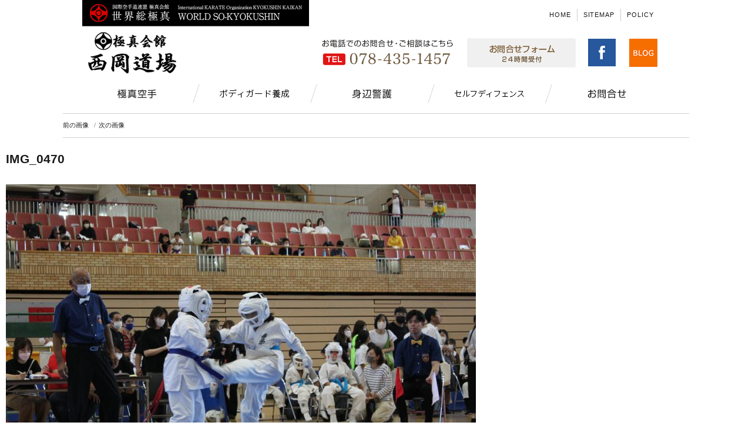

--- FILE ---
content_type: text/html; charset=UTF-8
request_url: https://kyokushin-nisioka.com/news/3695/attachment/img_0470-2
body_size: 35932
content:
<!DOCTYPE html>
<html dir="ltr" lang="ja" prefix="og: https://ogp.me/ns#" class="no-js">
<meta name="google-site-verification" content="ONX8JU5HAstt1MYNpuGcEfrUQwMuJ5z-MKDnr-nHZ54" />
<head>
<meta charset="utf-8">
<!--<meta http-equiv="X-UA-Compatible" content="IE=Edge, chrome=1">-->
	<meta http-equiv="X-UA-Compatible" content="IE=edge,chrome=1">
	<meta name="viewport" content="width=device-width, initial-scale=1">



<link rel="icon" href="/favicon.ico" type="image/x-icon">
<link rel="shortcut icon" href="/favicon.ico" type="image/x-icon" />
<!--<meta name="viewport" content="target-densitydpi=device-dpi, width=1000, user-scalable=yes">-->
<!--[if lt IE 9]>
<script src="http://html5shiv.googlecode.com/svn/trunk/html5.js"</script>
<script src="http://css3-mediaqueries-js.googlecode.com/svn/trunk/css3-mediaqueries.js"></script>
<![endif]-->
<!--[if (gte IE 6)&(lte IE 8)]>
<script src="https://kyokushin-nisioka.com/common/js/selectivizr.js"></script>
<![endif]-->
<meta name="SKYPE_TOOLBAR" content="SKYPE_TOOLBAR_PARSER_COMPATIBLE" />
<meta name="format-detection" content="telephone=no">
<link rel="stylesheet" href="https://kyokushin-nisioka.com/common/css/import.css">
<link rel="stylesheet" href="https://kyokushin-nisioka.com/wp-content/themes/nishioka_ver2/css/sp.css" type="text/css" media="only screen and (max-width: 480px)" />
<script>(function(html){html.className = html.className.replace(/\bno-js\b/,'js')})(document.documentElement);</script>
<title>IMG_0470 | 極真カラテとボディガード養成 NPO法人 極真会館 空手 西岡道場</title>

		<!-- All in One SEO 4.9.1.1 - aioseo.com -->
	<meta name="robots" content="max-image-preview:large" />
	<meta name="author" content="西岡 成則"/>
	<link rel="canonical" href="https://kyokushin-nisioka.com/news/3695/attachment/img_0470-2" />
	<meta name="generator" content="All in One SEO (AIOSEO) 4.9.1.1" />
		<meta property="og:locale" content="ja_JP" />
		<meta property="og:site_name" content="極真カラテとボディガード養成　 NPO法人 極真会館 空手 西岡道場 | 神戸・芦屋・西宮・尼崎・淡路・明石を拠点にしつけのための空手、護身となるためのカラテ教室を運営しています。NPO法人西岡道場は極真空手とボディガード養成で日本の護身に貢献します" />
		<meta property="og:type" content="article" />
		<meta property="og:title" content="IMG_0470 | 極真カラテとボディガード養成 NPO法人 極真会館 空手 西岡道場" />
		<meta property="og:url" content="https://kyokushin-nisioka.com/news/3695/attachment/img_0470-2" />
		<meta property="article:published_time" content="2022-12-30T07:47:23+00:00" />
		<meta property="article:modified_time" content="2022-12-30T07:47:23+00:00" />
		<meta name="twitter:card" content="summary" />
		<meta name="twitter:title" content="IMG_0470 | 極真カラテとボディガード養成 NPO法人 極真会館 空手 西岡道場" />
		<script type="application/ld+json" class="aioseo-schema">
			{"@context":"https:\/\/schema.org","@graph":[{"@type":"BreadcrumbList","@id":"https:\/\/kyokushin-nisioka.com\/news\/3695\/attachment\/img_0470-2#breadcrumblist","itemListElement":[{"@type":"ListItem","@id":"https:\/\/kyokushin-nisioka.com#listItem","position":1,"name":"\u30db\u30fc\u30e0","item":"https:\/\/kyokushin-nisioka.com","nextItem":{"@type":"ListItem","@id":"https:\/\/kyokushin-nisioka.com\/news\/3695\/attachment\/img_0470-2#listItem","name":"IMG_0470"}},{"@type":"ListItem","@id":"https:\/\/kyokushin-nisioka.com\/news\/3695\/attachment\/img_0470-2#listItem","position":2,"name":"IMG_0470","previousItem":{"@type":"ListItem","@id":"https:\/\/kyokushin-nisioka.com#listItem","name":"\u30db\u30fc\u30e0"}}]},{"@type":"ItemPage","@id":"https:\/\/kyokushin-nisioka.com\/news\/3695\/attachment\/img_0470-2#itempage","url":"https:\/\/kyokushin-nisioka.com\/news\/3695\/attachment\/img_0470-2","name":"IMG_0470 | \u6975\u771f\u30ab\u30e9\u30c6\u3068\u30dc\u30c7\u30a3\u30ac\u30fc\u30c9\u990a\u6210 NPO\u6cd5\u4eba \u6975\u771f\u4f1a\u9928 \u7a7a\u624b \u897f\u5ca1\u9053\u5834","inLanguage":"ja","isPartOf":{"@id":"https:\/\/kyokushin-nisioka.com\/#website"},"breadcrumb":{"@id":"https:\/\/kyokushin-nisioka.com\/news\/3695\/attachment\/img_0470-2#breadcrumblist"},"author":{"@id":"https:\/\/kyokushin-nisioka.com\/author\/nishioka#author"},"creator":{"@id":"https:\/\/kyokushin-nisioka.com\/author\/nishioka#author"},"datePublished":"2022-12-30T16:47:23+09:00","dateModified":"2022-12-30T16:47:23+09:00"},{"@type":"Organization","@id":"https:\/\/kyokushin-nisioka.com\/#organization","name":"\u6975\u771f\u30ab\u30e9\u30c6\u3068\u30dc\u30c7\u30a3\u30ac\u30fc\u30c9\u990a\u6210\u3000 NPO\u6cd5\u4eba \u6975\u771f\u4f1a\u9928 \u7a7a\u624b \u897f\u5ca1\u9053\u5834","description":"\u795e\u6238\u30fb\u82a6\u5c4b\u30fb\u897f\u5bae\u30fb\u5c3c\u5d0e\u30fb\u6de1\u8def\u30fb\u660e\u77f3\u3092\u62e0\u70b9\u306b\u3057\u3064\u3051\u306e\u305f\u3081\u306e\u7a7a\u624b\u3001\u8b77\u8eab\u3068\u306a\u308b\u305f\u3081\u306e\u30ab\u30e9\u30c6\u6559\u5ba4\u3092\u904b\u55b6\u3057\u3066\u3044\u307e\u3059\u3002NPO\u6cd5\u4eba\u897f\u5ca1\u9053\u5834\u306f\u6975\u771f\u7a7a\u624b\u3068\u30dc\u30c7\u30a3\u30ac\u30fc\u30c9\u990a\u6210\u3067\u65e5\u672c\u306e\u8b77\u8eab\u306b\u8ca2\u732e\u3057\u307e\u3059","url":"https:\/\/kyokushin-nisioka.com\/"},{"@type":"Person","@id":"https:\/\/kyokushin-nisioka.com\/author\/nishioka#author","url":"https:\/\/kyokushin-nisioka.com\/author\/nishioka","name":"\u897f\u5ca1 \u6210\u5247","image":{"@type":"ImageObject","@id":"https:\/\/kyokushin-nisioka.com\/news\/3695\/attachment\/img_0470-2#authorImage","url":"https:\/\/kyokushin-nisioka.com\/wp-content\/uploads\/2017\/05\/nshioka1-150x150.jpg","width":96,"height":96,"caption":"\u897f\u5ca1 \u6210\u5247"}},{"@type":"WebSite","@id":"https:\/\/kyokushin-nisioka.com\/#website","url":"https:\/\/kyokushin-nisioka.com\/","name":"\u6975\u771f\u30ab\u30e9\u30c6\u3068\u30dc\u30c7\u30a3\u30ac\u30fc\u30c9\u990a\u6210\u3000 NPO\u6cd5\u4eba \u6975\u771f\u4f1a\u9928 \u7a7a\u624b \u897f\u5ca1\u9053\u5834","description":"\u795e\u6238\u30fb\u82a6\u5c4b\u30fb\u897f\u5bae\u30fb\u5c3c\u5d0e\u30fb\u6de1\u8def\u30fb\u660e\u77f3\u3092\u62e0\u70b9\u306b\u3057\u3064\u3051\u306e\u305f\u3081\u306e\u7a7a\u624b\u3001\u8b77\u8eab\u3068\u306a\u308b\u305f\u3081\u306e\u30ab\u30e9\u30c6\u6559\u5ba4\u3092\u904b\u55b6\u3057\u3066\u3044\u307e\u3059\u3002NPO\u6cd5\u4eba\u897f\u5ca1\u9053\u5834\u306f\u6975\u771f\u7a7a\u624b\u3068\u30dc\u30c7\u30a3\u30ac\u30fc\u30c9\u990a\u6210\u3067\u65e5\u672c\u306e\u8b77\u8eab\u306b\u8ca2\u732e\u3057\u307e\u3059","inLanguage":"ja","publisher":{"@id":"https:\/\/kyokushin-nisioka.com\/#organization"}}]}
		</script>
		<!-- All in One SEO -->

<link rel='dns-prefetch' href='//fonts.googleapis.com' />
<link rel='dns-prefetch' href='//s.w.org' />
<link rel="alternate" type="application/rss+xml" title="極真カラテとボディガード養成　 NPO法人 極真会館 空手 西岡道場 &raquo; フィード" href="https://kyokushin-nisioka.com/feed" />
<link rel="alternate" type="application/rss+xml" title="極真カラテとボディガード養成　 NPO法人 極真会館 空手 西岡道場 &raquo; コメントフィード" href="https://kyokushin-nisioka.com/comments/feed" />
<script id="wpp-js" src="https://kyokushin-nisioka.com/wp-content/plugins/wordpress-popular-posts/assets/js/wpp.min.js?ver=7.3.3" data-sampling="0" data-sampling-rate="100" data-api-url="https://kyokushin-nisioka.com/wp-json/wordpress-popular-posts" data-post-id="3737" data-token="5c89683591" data-lang="0" data-debug="0" type="text/javascript"></script>
		<script type="text/javascript">
			window._wpemojiSettings = {"baseUrl":"https:\/\/s.w.org\/images\/core\/emoji\/13.0.1\/72x72\/","ext":".png","svgUrl":"https:\/\/s.w.org\/images\/core\/emoji\/13.0.1\/svg\/","svgExt":".svg","source":{"concatemoji":"https:\/\/kyokushin-nisioka.com\/wp-includes\/js\/wp-emoji-release.min.js?ver=5.7.14"}};
			!function(e,a,t){var n,r,o,i=a.createElement("canvas"),p=i.getContext&&i.getContext("2d");function s(e,t){var a=String.fromCharCode;p.clearRect(0,0,i.width,i.height),p.fillText(a.apply(this,e),0,0);e=i.toDataURL();return p.clearRect(0,0,i.width,i.height),p.fillText(a.apply(this,t),0,0),e===i.toDataURL()}function c(e){var t=a.createElement("script");t.src=e,t.defer=t.type="text/javascript",a.getElementsByTagName("head")[0].appendChild(t)}for(o=Array("flag","emoji"),t.supports={everything:!0,everythingExceptFlag:!0},r=0;r<o.length;r++)t.supports[o[r]]=function(e){if(!p||!p.fillText)return!1;switch(p.textBaseline="top",p.font="600 32px Arial",e){case"flag":return s([127987,65039,8205,9895,65039],[127987,65039,8203,9895,65039])?!1:!s([55356,56826,55356,56819],[55356,56826,8203,55356,56819])&&!s([55356,57332,56128,56423,56128,56418,56128,56421,56128,56430,56128,56423,56128,56447],[55356,57332,8203,56128,56423,8203,56128,56418,8203,56128,56421,8203,56128,56430,8203,56128,56423,8203,56128,56447]);case"emoji":return!s([55357,56424,8205,55356,57212],[55357,56424,8203,55356,57212])}return!1}(o[r]),t.supports.everything=t.supports.everything&&t.supports[o[r]],"flag"!==o[r]&&(t.supports.everythingExceptFlag=t.supports.everythingExceptFlag&&t.supports[o[r]]);t.supports.everythingExceptFlag=t.supports.everythingExceptFlag&&!t.supports.flag,t.DOMReady=!1,t.readyCallback=function(){t.DOMReady=!0},t.supports.everything||(n=function(){t.readyCallback()},a.addEventListener?(a.addEventListener("DOMContentLoaded",n,!1),e.addEventListener("load",n,!1)):(e.attachEvent("onload",n),a.attachEvent("onreadystatechange",function(){"complete"===a.readyState&&t.readyCallback()})),(n=t.source||{}).concatemoji?c(n.concatemoji):n.wpemoji&&n.twemoji&&(c(n.twemoji),c(n.wpemoji)))}(window,document,window._wpemojiSettings);
		</script>
		<style type="text/css">
img.wp-smiley,
img.emoji {
	display: inline !important;
	border: none !important;
	box-shadow: none !important;
	height: 1em !important;
	width: 1em !important;
	margin: 0 .07em !important;
	vertical-align: -0.1em !important;
	background: none !important;
	padding: 0 !important;
}
</style>
	<link rel='stylesheet' id='wp-block-library-css'  href='https://kyokushin-nisioka.com/wp-includes/css/dist/block-library/style.min.css?ver=5.7.14' type='text/css' media='all' />
<link rel='stylesheet' id='aioseo/css/src/vue/standalone/blocks/table-of-contents/global.scss-css'  href='https://kyokushin-nisioka.com/wp-content/plugins/all-in-one-seo-pack/dist/Lite/assets/css/table-of-contents/global.e90f6d47.css?ver=4.9.1.1' type='text/css' media='all' />
<link rel='stylesheet' id='ts_fab_css-css'  href='https://kyokushin-nisioka.com/wp-content/plugins/fancier-author-box/css/ts-fab.min.css?ver=1.4' type='text/css' media='all' />
<link rel='stylesheet' id='pz-linkcard-css-css'  href='//kyokushin-nisioka.com/wp-content/uploads/pz-linkcard/style/style.min.css?ver=2.5.6.5.3' type='text/css' media='all' />
<link rel='stylesheet' id='default-icon-styles-css'  href='https://kyokushin-nisioka.com/wp-content/plugins/svg-vector-icon-plugin/public/../admin/css/wordpress-svg-icon-plugin-style.min.css?ver=5.7.14' type='text/css' media='all' />
<link rel='stylesheet' id='toc-screen-css'  href='https://kyokushin-nisioka.com/wp-content/plugins/table-of-contents-plus/screen.min.css?ver=2411.1' type='text/css' media='all' />
<link rel='stylesheet' id='ppress-frontend-css'  href='https://kyokushin-nisioka.com/wp-content/plugins/wp-user-avatar/assets/css/frontend.min.css?ver=4.16.1' type='text/css' media='all' />
<link rel='stylesheet' id='ppress-flatpickr-css'  href='https://kyokushin-nisioka.com/wp-content/plugins/wp-user-avatar/assets/flatpickr/flatpickr.min.css?ver=4.16.1' type='text/css' media='all' />
<link rel='stylesheet' id='ppress-select2-css'  href='https://kyokushin-nisioka.com/wp-content/plugins/wp-user-avatar/assets/select2/select2.min.css?ver=5.7.14' type='text/css' media='all' />
<link rel='stylesheet' id='wordpress-popular-posts-css-css'  href='https://kyokushin-nisioka.com/wp-content/plugins/wordpress-popular-posts/assets/css/wpp.css?ver=7.3.3' type='text/css' media='all' />
<link rel='stylesheet' id='twentysixteen-fonts-css'  href='https://fonts.googleapis.com/css?family=Merriweather%3A400%2C700%2C900%2C400italic%2C700italic%2C900italic%7CInconsolata%3A400&#038;subset=latin%2Clatin-ext' type='text/css' media='all' />
<link rel='stylesheet' id='genericons-css'  href='https://kyokushin-nisioka.com/wp-content/themes/nishioka_ver2/genericons/genericons.css?ver=3.4.1' type='text/css' media='all' />
<link rel='stylesheet' id='twentysixteen-style-css'  href='https://kyokushin-nisioka.com/wp-content/themes/nishioka_ver2/style.css?ver=5.7.14' type='text/css' media='all' />
<!--[if lt IE 10]>
<link rel='stylesheet' id='twentysixteen-ie-css'  href='https://kyokushin-nisioka.com/wp-content/themes/nishioka_ver2/css/ie.css?ver=20160412' type='text/css' media='all' />
<![endif]-->
<!--[if lt IE 9]>
<link rel='stylesheet' id='twentysixteen-ie8-css'  href='https://kyokushin-nisioka.com/wp-content/themes/nishioka_ver2/css/ie8.css?ver=20160412' type='text/css' media='all' />
<![endif]-->
<!--[if lt IE 8]>
<link rel='stylesheet' id='twentysixteen-ie7-css'  href='https://kyokushin-nisioka.com/wp-content/themes/nishioka_ver2/css/ie7.css?ver=20160412' type='text/css' media='all' />
<![endif]-->
<link rel='stylesheet' id='wp-pagenavi-css'  href='https://kyokushin-nisioka.com/wp-content/plugins/wp-pagenavi/pagenavi-css.css?ver=2.70' type='text/css' media='all' />
<link rel='stylesheet' id='jquery.lightbox.min.css-css'  href='https://kyokushin-nisioka.com/wp-content/plugins/wp-jquery-lightbox/lightboxes/wp-jquery-lightbox/styles/lightbox.min.css?ver=2.3.4' type='text/css' media='all' />
<link rel='stylesheet' id='jqlb-overrides-css'  href='https://kyokushin-nisioka.com/wp-content/plugins/wp-jquery-lightbox/lightboxes/wp-jquery-lightbox/styles/overrides.css?ver=2.3.4' type='text/css' media='all' />
<style id='jqlb-overrides-inline-css' type='text/css'>

			#outerImageContainer {
				box-shadow: 0 0 4px 2px rgba(0,0,0,.2);
			}
			#imageContainer{
				padding: 6px;
			}
			#imageDataContainer {
				box-shadow: none;
				z-index: auto;
			}
			#prevArrow,
			#nextArrow{
				background-color: rgba(255,255,255,.7;
				color: #000000;
			}
</style>
<script type='text/javascript' src='https://kyokushin-nisioka.com/wp-includes/js/jquery/jquery.min.js?ver=3.5.1' id='jquery-core-js'></script>
<script type='text/javascript' src='https://kyokushin-nisioka.com/wp-includes/js/jquery/jquery-migrate.min.js?ver=3.3.2' id='jquery-migrate-js'></script>
<script type='text/javascript' src='https://kyokushin-nisioka.com/wp-content/plugins/fancier-author-box/js/ts-fab.min.js?ver=1.4' id='ts_fab_js-js'></script>
<script type='text/javascript' src='https://kyokushin-nisioka.com/wp-content/plugins/wp-user-avatar/assets/flatpickr/flatpickr.min.js?ver=4.16.1' id='ppress-flatpickr-js'></script>
<script type='text/javascript' src='https://kyokushin-nisioka.com/wp-content/plugins/wp-user-avatar/assets/select2/select2.min.js?ver=4.16.1' id='ppress-select2-js'></script>
<!--[if lt IE 9]>
<script type='text/javascript' src='https://kyokushin-nisioka.com/wp-content/themes/nishioka_ver2/js/html5.js?ver=3.7.3' id='twentysixteen-html5-js'></script>
<![endif]-->
<script type='text/javascript' src='https://kyokushin-nisioka.com/wp-content/themes/nishioka_ver2/js/keyboard-image-navigation.js?ver=20160412' id='twentysixteen-keyboard-image-navigation-js'></script>
<link rel="https://api.w.org/" href="https://kyokushin-nisioka.com/wp-json/" /><link rel="alternate" type="application/json" href="https://kyokushin-nisioka.com/wp-json/wp/v2/media/3737" /><link rel="alternate" type="application/json+oembed" href="https://kyokushin-nisioka.com/wp-json/oembed/1.0/embed?url=https%3A%2F%2Fkyokushin-nisioka.com%2Fnews%2F3695%2Fattachment%2Fimg_0470-2" />
<link rel="alternate" type="text/xml+oembed" href="https://kyokushin-nisioka.com/wp-json/oembed/1.0/embed?url=https%3A%2F%2Fkyokushin-nisioka.com%2Fnews%2F3695%2Fattachment%2Fimg_0470-2&#038;format=xml" />
            <style id="wpp-loading-animation-styles">@-webkit-keyframes bgslide{from{background-position-x:0}to{background-position-x:-200%}}@keyframes bgslide{from{background-position-x:0}to{background-position-x:-200%}}.wpp-widget-block-placeholder,.wpp-shortcode-placeholder{margin:0 auto;width:60px;height:3px;background:#dd3737;background:linear-gradient(90deg,#dd3737 0%,#571313 10%,#dd3737 100%);background-size:200% auto;border-radius:3px;-webkit-animation:bgslide 1s infinite linear;animation:bgslide 1s infinite linear}</style>
            		<style type="text/css" id="wp-custom-css">
			/*
ここに独自の CSS を追加することができます。

詳しくは上のヘルプアイコンをクリックしてください。
*/
.taikai{
	background-color: #ffffff;
    width: 960px;
    margin: 30px auto 30px;
    padding: 20px;
    border: 1px solid #ccc;
}
.taikai h3{
font-size:20px;
font-weight:bold;
}
		</style>
		<script src="https://kyokushin-nisioka.com/common/js/include.js"></script>



<!--Google Analyticsトラッキングコード 20160617-->

<script>
  (function(i,s,o,g,r,a,m){i['GoogleAnalyticsObject']=r;i[r]=i[r]||function(){
  (i[r].q=i[r].q||[]).push(arguments)},i[r].l=1*new Date();a=s.createElement(o),
  m=s.getElementsByTagName(o)[0];a.async=1;a.src=g;m.parentNode.insertBefore(a,m)
  })(window,document,'script','https://www.google-analytics.com/analytics.js','ga');

  ga('create', 'UA-79513023-1', 'auto');
  ga('send', 'pageview');

</script>

</head>
<body id="top" class="attachment attachment-template-default single single-attachment postid-3737 attachmentid-3737 attachment-jpeg">
<!--▼START header-->
<header>
  <div id="header">
    <div id="headerIn">
    <p class="head-world"><img src="https://kyokushin-nisioka.com/common/img/head-world.gif" alt="世界総極真加盟道場" width="386" height="45"></p>
    
        
    <p class="header-logo"><a href="https://kyokushin-nisioka.com/"><img src="https://kyokushin-nisioka.com/common/img/logo.png" alt="極真会館 西岡道場" width="150" height="70" /></a></p>

    
      <div class="headerLink">
        <ul>
          <li class="head-home"><a href="https://kyokushin-nisioka.com/">HOME</a></li>
          <li class="head-sitemap"><a href="https://kyokushin-nisioka.com/sitelink">SITEMAP</a></li>
          <li class="head-policy lineNo"><a href="https://kyokushin-nisioka.com/policy">POLICY</a></li>
        </ul>
      </div>
      <div class="headerContact">
        <ul>
          <li><span class="tel-img"><img src="https://kyokushin-nisioka.com/common/img/head-tel.png" alt="078-435-1457" width="230" height="50"></span></li>
          <li><a href="https://kyokushin-nisioka.com/inquiry/"><img src="https://kyokushin-nisioka.com/common/img/head-contact.png" width="185" height="50" alt="お問合せフォーム"></a></li>
          <li><a href="https://www.facebook.com/kyokushin.nishioka/" target="blank"><img src="https://kyokushin-nisioka.com/common/img/icon-fb.png" width="50" height="50" alt="西岡道場の公式Facebook"></a></li>
	<li><a href="https://kyokushin-nisioka.com/blog/" target="blank"><img src="https://kyokushin-nisioka.com/common/img/icon-blog.png" width="50" height="50" alt="西岡道場の公式Blog"></a></li>
        </ul>
      </div>
      <!--gnavi-->
      <div id="gnavi">
        <nav>
          <ul>
            <li class="btnKyokushin"><a href="https://kyokushin-nisioka.com/kyokushin"><img src="https://kyokushin-nisioka.com/common/img/gnav-kyokushin.png" width="66" height="16" alt="極真空手"></a></li>
            <li class="btnIsou"><a href="https://kyokushin-nisioka.com/keigo#keigo2"><img src="https://kyokushin-nisioka.com/common/img/gnav-isou2.png" width="118" height="16" alt="ボディガード養成"></a></li>
            <li class="btnKeigo"><a href="https://kyokushin-nisioka.com/keigo#keigo"><img src="https://kyokushin-nisioka.com/common/img/gnav-keigo.png" width="68" height="16" alt="身辺警護"></a></li>
            <li class="btnNews"><a href="https://kyokushin-nisioka.com/selfdefense" target="_blank"><img src="https://kyokushin-nisioka.com/common/img/gnav-news2.png" width="118" height="16" alt="セルフディフェンス護身術"></a></li>
            <li class="btnContact"><a href="https://kyokushin-nisioka.com/inquiry/"><img src="https://kyokushin-nisioka.com/common/img/gnav-contact.png" width="66" height="16" alt="お問合せ"></a></li>
          </ul>
        </nav>
      </div>
		
		<a class="sp_menu pc_none"> <span></span> <span></span> <span></span><div>MENU</div></a>
		<nav class="main_nav clearfix pc_none">
			<ul>
				<li><a href="https://kyokushin-nisioka.com/kyokushin">極真空手</a></li>
				<li><a href="https://kyokushin-nisioka.com/selfdefense">セルフディフェンス護身術</a></li>
				<li><a href="https://kyokushin-nisioka.com/keigo#keigo2">ボディガード養成</a></li>
				<li><a href="https://kyokushin-nisioka.com/keigo#keigo">身辺警護</a></li>
				<li><a href="https://kyokushin-nisioka.com/news">お知らせ</a></li>
				<li><a href="https://kyokushin-nisioka.com/blog/" target="_blank">ブログ</a></li>
				<li class="img_auto"><a href="https://kyokushin-nisioka.com/inquiry/"><img src="https://kyokushin-nisioka.com/common/img/head-contact.png" width="185" height="50" alt="お問合せフォーム"></a></li>
				<li class="img_auto"><a href="https://www.facebook.com/kyokushin.nishioka/" target="blank"><img src="https://kyokushin-nisioka.com/common/img/icon-fb.png" width="50" height="50" alt="西岡道場の公式Facebook"></a></li>
				<li class="img_auto"><a href="tel:0784351457"><img src="https://kyokushin-nisioka.com/common/img/head-tel.png" alt="078-435-1457" width="230" height="50"></a></li>
				<li><a href="https://kyokushin-nisioka.com/sitelink">SITEMAP</a></li>
				<li><a href="https://kyokushin-nisioka.com/policy">POLICY</a></li>
			</ul>
		</nav>
		
      <!--// gnavi-->
    </div>
  </div>
  <!--end header-->
</header>
<!--▲END header-->
<!--▼START contentsWrap-->
<div id="contentsWrap" >
  <main>
    <!-- main -->
    
	<div id="primary" class="content-area">
		<main id="main" class="site-main" role="main">

			
				<article id="post-3737" class="post-3737 attachment type-attachment status-inherit hentry">

					<nav id="image-navigation" class="navigation image-navigation">
						<div class="nav-links">
							<div class="nav-previous"><a href='https://kyokushin-nisioka.com/news/3695/attachment/img_0469-2'>前の画像</a></div>
							<div class="nav-next"><a href='https://kyokushin-nisioka.com/news/3695/attachment/img_0472-2'>次の画像</a></div>
						</div><!-- .nav-links -->
					</nav><!-- .image-navigation -->

					<header class="entry-header">
						<h1 class="entry-title">IMG_0470</h1>					</header><!-- .entry-header -->

					<div class="entry-content">

						<div class="entry-attachment">
							<img width="800" height="533" src="https://kyokushin-nisioka.com/wp-content/uploads/2022/12/IMG_0470-1-800x533.jpg" class="attachment-large size-large" alt="" loading="lazy" srcset="https://kyokushin-nisioka.com/wp-content/uploads/2022/12/IMG_0470-1-800x533.jpg 800w, https://kyokushin-nisioka.com/wp-content/uploads/2022/12/IMG_0470-1-400x267.jpg 400w, https://kyokushin-nisioka.com/wp-content/uploads/2022/12/IMG_0470-1-1536x1024.jpg 1536w, https://kyokushin-nisioka.com/wp-content/uploads/2022/12/IMG_0470-1-1200x800.jpg 1200w, https://kyokushin-nisioka.com/wp-content/uploads/2022/12/IMG_0470-1.jpg 2048w" sizes="(max-width: 709px) 85vw, (max-width: 909px) 67vw, (max-width: 984px) 61vw, (max-width: 1362px) 45vw, 600px" />
							
						</div><!-- .entry-attachment -->

											</div><!-- .entry-content -->

					<footer class="entry-footer">
						<span class="posted-on"><span class="screen-reader-text">投稿日: </span><a href="https://kyokushin-nisioka.com/news/3695/attachment/img_0470-2" rel="bookmark"><time class="entry-date published updated" datetime="2022-12-30T16:47:23+09:00">2022/12/30</time></a></span>						<span class="full-size-link"><span class="screen-reader-text">フルサイズ </span><a href="https://kyokushin-nisioka.com/wp-content/uploads/2022/12/IMG_0470-1.jpg">2048 &times; 1365</a></span>											</footer><!-- .entry-footer -->
				</article><!-- #post-## -->

				
	<nav class="navigation post-navigation" role="navigation" aria-label="投稿">
		<h2 class="screen-reader-text">投稿ナビゲーション</h2>
		<div class="nav-links"><div class="nav-previous"><a href="https://kyokushin-nisioka.com/news/3695" rel="prev"><span class="post-title">10月２日（日）　第６回兵庫県大会</span> <span class="meta-nav">内で公開</span></a></div></div>
	</nav>
		</main><!-- .site-main -->
	</div><!-- .content-area -->


	<aside id="secondary" class="sidebar widget-area" role="complementary">
		<section id="search-2" class="widget widget_search">
<form role="search" method="get" class="search-form" action="https://kyokushin-nisioka.com/">
	<label>
		<span class="screen-reader-text">検索対象:</span>
		<input type="search" class="search-field" placeholder="検索 &hellip;" value="" name="s" />
	</label>
	<button type="submit" class="search-submit"><span class="screen-reader-text">検索</span></button>
</form>
</section><section id="recent-comments-2" class="widget widget_recent_comments"><h2 class="widget-title">最近のコメント</h2><ul id="recentcomments"></ul></section>
<section id="wpp-2" class="widget popular-posts">

</section>
<section id="archives-2" class="widget widget_archive"><h2 class="widget-title">アーカイブ</h2>
			<ul>
							</ul>

			</section><section id="categories-2" class="widget widget_categories"><h2 class="widget-title">カテゴリー</h2>
			<ul>
				<li class="cat-item-none">カテゴリーなし</li>			</ul>

			</section><section id="meta-2" class="widget widget_meta"><h2 class="widget-title">メタ情報</h2>
		<ul>
						<li><a href="https://kyokushin-nisioka.com/wp-login.php">ログイン</a></li>
			<li><a href="https://kyokushin-nisioka.com/feed">投稿フィード</a></li>
			<li><a href="https://kyokushin-nisioka.com/comments/feed">コメントフィード</a></li>

			<li><a href="https://ja.wordpress.org/">WordPress.org</a></li>
		</ul>

		</section>	</aside><!-- .sidebar .widget-area -->
</main>
<!--// main -->
</div>
<!--▲END contentsWrap-->

<div id="footerInfo">
  <div class="blc-in">
    <div class="map">
      <iframe src="https://www.google.com/maps/embed?pb=!1m18!1m12!1m3!1d3279.5394758006055!2d135.2800845507553!3d34.716793789767856!2m3!1f0!2f0!3f0!3m2!1i1024!2i768!4f13.1!3m3!1m2!1s0x60008d22cfbaf5b9%3A0x28d774db22612d6e!2z44CSNjU4LTAwMjcg5YW15bqr55yM56We5oi45biC5p2x54GY5Yy66Z2S5pyo77yV5LiB55uu77yU4oiS77yR77yV!5e0!3m2!1sja!2sjp!4v1463985785375" width="340" height="260" frameborder="0" style="border:0" allowfullscreen></iframe>
    </div>
    <div class="boxR">
      <dl class="info">
        <dt><img src="https://kyokushin-nisioka.com/common/img/footerInfo_name.png" alt="NPO法人 極真会館 西岡道場 事務局" width="353" height="21"></dt>
        <dd class="address">〒658-0027<br>
          神戸市東灘区青木5-4-15-303</dd>
		  <dd class="tel"><a href="tel:0784351457"><img src="https://kyokushin-nisioka.com/common/img/footerInfo_tel.png" alt="078-435-1457" width="243" height="22"></a></dd>
      </dl>
      <a href="https://kyokushin-nisioka.com/kyokushin/join" class="btn-annai"><img src="https://kyokushin-nisioka.com/common/img/btn-annai.png" width="161" height="161" alt="極真空手道場入会案内"></a>
      <ul class="btnInfo">
        <li><a href="https://kyokushin-nisioka.com/inquiry/"><img src="https://kyokushin-nisioka.com/common/img/btn-contact.gif" alt="西岡道場へのお問合せはこちら" width="260" height="70"></a></li>
        <li><a href="https://kyokushin-nisioka.com/blog"><img src="https://kyokushin-nisioka.com/common/img/btn-blog.jpg" alt="西岡道場のブログ" width="160" height="70"></a></li>
        <li><a href="https://www.facebook.com/kyokushin.nishioka/" target="_blank"><img src="https://kyokushin-nisioka.com/common/img/btn-fb.jpg" alt="西岡道場の公式Facebookページ" width="160" height="70"></a></li>
      </ul>
    </div>
  </div>
</div>
<!--▼START footer-->
<footer>
  <div id="footer"> <a href="#top" class="pageTop"><img src="https://kyokushin-nisioka.com/common/img/pageTop.png" width="220" height="47" alt="このページの先頭へ"></a>
    <div id="footerIn">
      <div id="footNav">
        <ul>
          <li class="ftBlc">
            <ul>
              <li><a href="https://kyokushin-nisioka.com/"><strong>HOME</strong></a></li>
				<li><a href="https://kyokushin-nisioka.com/policy">プライバシーポリシー</a></li>
              <li><a href="https://kyokushin-nisioka.com/sitelink">サイトマップ</a></li>
            </ul>
          </li>
          <li class="ftBlc">
            <ul>
              <li><a href="https://kyokushin-nisioka.com/kyokushin"><strong>極真空手とは</strong></a>
                <ul>
                  <li><a href="https://kyokushin-nisioka.com/kyokushin/join">入会案内</a>
                  <ul>
					  <li><a href="https://kyokushin-nisioka.com/kyokushin/join#keiko">稽古内容</a></li>
					  <li><a href="https://kyokushin-nisioka.com/kyokushin/join#shidou">指導員紹介</a></li>
					  <li><a href="https://kyokushin-nisioka.com/kyokushin/join#ryokin">料金案内</a></li>
                  </ul>
                  
                  </li>
                 
                  <li><a href="https://kyokushin-nisioka.com/kyokushin/branch">道場紹介</a></li>
                </ul>
              </li>
            </ul>
          </li>
          <li class="ftBlc"> <a href="https://kyokushin-nisioka.com/keigo#keigo"><strong>身辺警護</strong></a>
 <ul>
           <li><a href="https://kyokushin-nisioka.com/selfdefense">セルフディフェンスセミナー</a></li>   
<li><a href="https://kyokushin-nisioka.com/keigo#keigo2">ボディガード養成</a></li>
<li><a href="https://kyokushin-nisioka.com/keigo#isou">精神病疾患移送</a></li>
            </ul>
</li>
          <li class="ftBlc"> <a href="https://kyokushin-nisioka.com/blog/" target="_blank"><strong>最新情報・ブログ</strong></a>
            <ul>
              <li><a href="https://kyokushin-nisioka.com/news/news_cat/dojo">西岡道場</a></li>
              <li><a href="https://kyokushin-nisioka.com/news/news_cat/keigo">身辺警護</a></li>
              <li><a href="https://kyokushin-nisioka.com/news/news_cat/isou">精神疾患移送</a></li>
              <li><a href="https://kyokushin-nisioka.com/news/news_cat/gyoji">年間行事</a></li>
            </ul>
          </li>
          <li class="ftBlc"> <a href="https://kyokushin-nisioka.com/inquiry/"><strong>お問合せ</strong></a></li>
        </ul>
      </div>
      <div class="footer-logo"><a href="https://kyokushin-nisioka.com/"><img src="https://kyokushin-nisioka.com/common/img/footer-logo.png" alt="極真会館 西岡道場" width="137" height="63"></a></div>
      <div class="banner">
        <ul>
          <li><img src="https://kyokushin-nisioka.com/common/img/bnr-world.gif" alt="国際空手連盟 極真会館「世界総極真」" width="394" height="55"></li>
         
        </ul>
      </div>
    </div>
    <p class="copy"><small>Copyright &copy; 2026 極真会館 西岡道場 All Rights Reserved.</small></p>
  </div>
  <!--end footer-->
</footer>
<!--▲END footer-->

<!-- tracker added by Ultimate Google Analytics plugin v1.6.0: http://www.oratransplant.nl/uga -->
<script type="text/javascript">
var gaJsHost = (("https:" == document.location.protocol) ? "https://ssl." : "http://www.");
document.write(unescape("%3Cscript src='" + gaJsHost + "google-analytics.com/ga.js' type='text/javascript'%3E%3C/script%3E"));
</script>
<script type="text/javascript">
var pageTracker = _gat._getTracker("UA-58957137-1");
pageTracker._initData();
pageTracker._trackPageview();
</script>
<script type="module"  src='https://kyokushin-nisioka.com/wp-content/plugins/all-in-one-seo-pack/dist/Lite/assets/table-of-contents.95d0dfce.js?ver=4.9.1.1' id='aioseo/js/src/vue/standalone/blocks/table-of-contents/frontend.js-js'></script>
<script type='text/javascript' id='toc-front-js-extra'>
/* <![CDATA[ */
var tocplus = {"visibility_show":"\u8868\u793a","visibility_hide":"\u975e\u8868\u793a","width":"Auto"};
/* ]]> */
</script>
<script type='text/javascript' src='https://kyokushin-nisioka.com/wp-content/plugins/table-of-contents-plus/front.min.js?ver=2411.1' id='toc-front-js'></script>
<script type='text/javascript' id='ppress-frontend-script-js-extra'>
/* <![CDATA[ */
var pp_ajax_form = {"ajaxurl":"https:\/\/kyokushin-nisioka.com\/wp-admin\/admin-ajax.php","confirm_delete":"Are you sure?","deleting_text":"Deleting...","deleting_error":"An error occurred. Please try again.","nonce":"6ecbcc4e32","disable_ajax_form":"false","is_checkout":"0","is_checkout_tax_enabled":"0","is_checkout_autoscroll_enabled":"true"};
/* ]]> */
</script>
<script type='text/javascript' src='https://kyokushin-nisioka.com/wp-content/plugins/wp-user-avatar/assets/js/frontend.min.js?ver=4.16.1' id='ppress-frontend-script-js'></script>
<script type='text/javascript' src='https://kyokushin-nisioka.com/wp-content/themes/nishioka_ver2/js/skip-link-focus-fix.js?ver=20160412' id='twentysixteen-skip-link-focus-fix-js'></script>
<script type='text/javascript' id='twentysixteen-script-js-extra'>
/* <![CDATA[ */
var screenReaderText = {"expand":"\u30b5\u30d6\u30e1\u30cb\u30e5\u30fc\u3092\u5c55\u958b","collapse":"\u30b5\u30d6\u30e1\u30cb\u30e5\u30fc\u3092\u9589\u3058\u308b"};
/* ]]> */
</script>
<script type='text/javascript' src='https://kyokushin-nisioka.com/wp-content/themes/nishioka_ver2/js/functions.js?ver=20160412' id='twentysixteen-script-js'></script>
<script type='text/javascript' src='https://kyokushin-nisioka.com/wp-content/plugins/wp-jquery-lightbox/lightboxes/wp-jquery-lightbox/vendor/jquery.touchwipe.min.js?ver=2.3.4' id='wp-jquery-lightbox-swipe-js'></script>
<script type='text/javascript' src='https://kyokushin-nisioka.com/wp-content/plugins/wp-jquery-lightbox/inc/purify.min.js?ver=2.3.4' id='wp-jquery-lightbox-purify-js'></script>
<script type='text/javascript' src='https://kyokushin-nisioka.com/wp-content/plugins/wp-jquery-lightbox/lightboxes/wp-jquery-lightbox/vendor/panzoom.min.js?ver=2.3.4' id='wp-jquery-lightbox-panzoom-js'></script>
<script type='text/javascript' id='wp-jquery-lightbox-js-extra'>
/* <![CDATA[ */
var JQLBSettings = {"showTitle":"1","useAltForTitle":"1","showCaption":"1","showNumbers":"1","fitToScreen":"1","resizeSpeed":"400","showDownload":"","navbarOnTop":"","marginSize":"0","mobileMarginSize":"20","slideshowSpeed":"4000","allowPinchZoom":"1","borderSize":"6","borderColor":"#fff","overlayColor":"#fff","overlayOpacity":"0.7","newNavStyle":"1","fixedNav":"1","showInfoBar":"0","prevLinkTitle":"\u524d\u306e\u753b\u50cf","nextLinkTitle":"\u6b21\u306e\u753b\u50cf","closeTitle":"\u30ae\u30e3\u30e9\u30ea\u30fc\u3092\u9589\u3058\u308b","image":"\u753b\u50cf ","of":"\u306e","download":"\u30c0\u30a6\u30f3\u30ed\u30fc\u30c9","pause":"(\u30b9\u30e9\u30a4\u30c9\u30b7\u30e7\u30fc\u3092\u4e00\u6642\u505c\u6b62\u3059\u308b)","play":"(\u30b9\u30e9\u30a4\u30c9\u30b7\u30e7\u30fc\u3092\u518d\u751f\u3059\u308b)"};
/* ]]> */
</script>
<script type='text/javascript' src='https://kyokushin-nisioka.com/wp-content/plugins/wp-jquery-lightbox/lightboxes/wp-jquery-lightbox/jquery.lightbox.js?ver=2.3.4' id='wp-jquery-lightbox-js'></script>
<script type='text/javascript' src='https://kyokushin-nisioka.com/wp-includes/js/wp-embed.min.js?ver=5.7.14' id='wp-embed-js'></script>
</body>
</html>


--- FILE ---
content_type: text/css
request_url: https://kyokushin-nisioka.com/common/css/import.css
body_size: 65
content:
@charset "utf-8";

@import "reset.css";
@import "main.css";
@import "second.css";
@import "entry.css";
@import "../js/buttons/buttons.css";

--- FILE ---
content_type: text/css
request_url: https://kyokushin-nisioka.com/common/css/main.css
body_size: 12817
content:
@charset "utf-8";

.pc_none{
	display: none;
}

body { min-width: 1000px;}


a:link {
    color: #1b1b1b;
    text-decoration: none;
    transition: color 0.5s ease 0s;
}
a:link img {
    opacity: 1;
    transition: opacity 1s ease 0s;
}
a:visited {
    color: #1b1b1b;
    text-decoration: none;
}
a:hover {
    color: #898989;
    text-decoration: none;
    transition: color 0.5s ease 0s;
}
a:hover img {
    opacity: 0.4;
    transition: opacity 1s ease 0s;
}
a:active {
    color: #898989;
    text-decoration: none;
}

/*==============================================================*/
/* helper class*/
/*==============================================================*/

.pre {
	/* white-space: pre;            CSS 2.0 */
	/* white-space: pre-wrap;       CSS 2.1 */
	/* white-space: pre-line;       CSS 3.0 */
	/* white-space: -pre-wrap;      Opera 4-6 */
	/* white-space: -o-pre-wrap;    Opera 7 */
	/* white-space: -moz-pre-wrap;  Mozilla */
	/* white-space: -hp-pre-wrap;   HP Printers */
	/* word-wrap: break-word;       IE 5+ */
}

/*asterisk*/

.asterisk {/*dl*/
	padding-top:10px;
}
.asterisk dt, .asterisk dd {
	padding-bottom:5px;
}
.asterisk dt {
	float:left;
}
.asterisk dd {
	margin-left:1.5em;
}
.clear {
	clear:both;
}
.centerT {
	text-align:center;
}
.leftT {
	text-align:left;
}
.rightT {
	text-align:right;
}
.leftF {
	float:left;
}
.rightF {
	float:right;
}
.mt10 {
	margin-top:10px !important;
}
.mt15 {
	margin-top:15px !important;
}
.mt20 {
	margin-top:20px !important;
}
.mt30 {
	margin-top:30px !important;
}
.mt40 {
	margin-top:30px !important;
}
.mb0 {
	margin-bottom:0px !important;
}
.mb10 {
	margin-bottom:10px !important;
}
.mb15 {
	margin-bottom:15px !important;
}
.mb20 {
	margin-bottom:20px !important;
}
.mb30 {
	margin-bottom:30px !important;
}
.mb40 {
	margin-bottom:40px !important;
}
.mr0
{
	margin-right:0px !important;
}
.mr10 {
	margin-right:10px !important;
}
.ml10 {
	margin-left:10px !important;
}
.ml20 {
	margin-left:20px !important;
}


.lineNo {
	border:none !important;
}

.bgNo {
	background:none !important;
}


.antialias {
	font-family:"ヒラノ角ゴ Pro W3","Hiragino Kaku Gothic Pro","メイリオ",Meiryo,Osaka,"ＭＳ Ｐゴシック","Lucida Sans Unicode","Lucida Grande",Arial,Helvetica,sans-serif;
	text-rendering: optimizeLegibility;
	-webkit-font-smoothing: subpixel-antialiased;
    transform: rotate(0.028deg);
    -o-transform: rotate(0.028deg);
    -ms-transform: rotate(0.028deg);
    -moz-transform: rotate(0.028deg);
    -webkit-transform: rotate(0.028deg);
}

.inline {
    display: inline;
}
.txt_yellow{ color: #f6ff00;}
.mintyo{font-family: Helvetica ,"游明朝",YuMincho,"ヒラギノ明朝 ProN W3","Hiragino Mincho ProN","HG明朝E","ＭＳ Ｐ明朝","ＭＳ 明朝",serif;}


/*==============================================================*/
/* header */
/*==============================================================*/


#header {
	width:100%;


}
#headerIn {
	width:1000px;
	overflow: hidden;
	position:relative;
	margin:0 auto;
	text-align:left;
	font-weight: 500;
	letter-spacing: 0.07em;
	color:#FFF;

}

.headerLink {
	position:absolute;
	top:0;
	right:0;
	font-size: 11px;
	width:200px;
	margin: 15px;
}
.headerLink ul{  display:block; overflow: hidden; }
.headerLink li{ float: left; text-align:left; border-right: solid 1px #ccc; line-height:1em;}
.headerLink a{ color: #1A1A1A; padding: 5px 10px; display:block;}

.headerContact{ position:absolute; right: 0; top: 65px;}
.headerContact li{ float:left; margin-right:20px;}


.header-logo {
	float:left;
	text-align:center;
	width:150px;
	padding: 10px;
	display:block;

}
#header .hotel-count{ position:absolute; width: 110px; height: 125px; background:url(../img/count-bg.png) no-repeat; text-align:center; font-weight: bold; left: 180px; top:0;  z-index: 5;}
#header .hotel-count dl{ display:block; margin-top: 35px;}

#header .hotel-count dl *{ 
    font-weight: bold;
	text-rendering: optimizeLegibility;
	-webkit-font-smoothing: subpixel-antialiased;
    transform: rotate(0.028deg);
    -o-transform: rotate(0.028deg);
    -ms-transform: rotate(0.028deg);
    -moz-transform: rotate(0.028deg);
    -webkit-transform: rotate(0.028deg);

}
#header .hotel-count dt{ font-size: 11px;}
#header .hotel-count dd{ font-size: 22px;}

/*==============================================================*/
/* navi */
/*==============================================================*/

#gnavi {
	clear:both;
	overflow:hidden;
	padding-bottom:10px;

}

#gnavi ul{width: 1000px; display:block; margin: 0 auto;}
#gnavi li {
	width: 20%;
	float:left;	
	display:block;
	text-align:center;
	font-size: 16px;
	background:url(../img/gnavLine.png) no-repeat right;
}
#gnavi li:last-child{ background: none;}

#gnavi li *{ 
    font-weight: bold;
	text-rendering: optimizeLegibility;
	-webkit-font-smoothing: subpixel-antialiased;
    transform: rotate(0.028deg);
    -o-transform: rotate(0.028deg);
    -ms-transform: rotate(0.028deg);
    -moz-transform: rotate(0.028deg);
    -webkit-transform: rotate(0.028deg);
	vertical-align:middle;

}

#gnavi li a {
	color:#333333;

	padding: 10px 15px 10px 0;
	
	backface-visibility: hidden;

    display: block;
    overflow: hidden;
    position: relative;
    transform: translateZ(0px);
    vertical-align: middle;
	

}
#gnavi li:last-child a{ padding-left:0;}


#gnavi ul li a::before {
    background: #B8996A none repeat scroll 0 0;
    content: "";
    height: 2px;
    left: 50%;
    position: absolute;
    right: 50%;
    top: 40px;
    transition-duration: 0.3s;
    transition-property: left, right;
    transition-timing-function: ease-out;
    z-index: -1;
}
#gnavi ul li a:hover::before, #gnavi ul li a:focus::before, #gnavi ul li a:active::before {
    left: 50px;
    right: 60px;
}


#gnavi ul li a:hover ,#gnavi ul li a:hover img{
opacity: 1!important;
}


/*---------------------------------------------------------
 ページタイトルエリア
---------------------------------------------------------*/

#title2nd { background-color: #ECECEC; overflow:hidden;}
#title2nd .titleIn{ width: 1000px; margin: 0 auto; overflow: hidden;}

#title2nd .pageTitle {
	text-align: center;
	font-size: 25px;
	font-weight: bold;
	display:block;
	padding:15px 0;
	line-height: 1.5em;

    text-rendering: optimizeLegibility;
	-webkit-font-smoothing: subpixel-antialiased;
    transform: rotate(0.028deg);
    -o-transform: rotate(0.028deg);
    -ms-transform: rotate(0.028deg);
    -moz-transform: rotate(0.028deg);
    -webkit-transform: rotate(0.028deg);
}


#titleArea { background-color: #ECECEC; overflow:hidden; height: 295px;}
#titleArea .titleIn{ width: 1000px; margin: 0 auto; overflow: hidden;}


#titleArea .pageTitle {
	font-size: 38px;
	font-weight: bold;
	display:block;
	padding: 70px 25px 15px;
	line-height: 1.5em;

    text-rendering: optimizeLegibility;
	-webkit-font-smoothing: subpixel-antialiased;
    transform: rotate(0.028deg);
    -o-transform: rotate(0.028deg);
    -ms-transform: rotate(0.028deg);
    -moz-transform: rotate(0.028deg);
    -webkit-transform: rotate(0.028deg);
}

#titleArea .pageTxt { font-size: 15px; width: 600px; margin: 0 auto;}



/*---------------------------------------------------------
 パンくずデザイン
---------------------------------------------------------*/



#breadcrumbs {
	width: 1000px;
 margin: 15px  auto 30px;
 overflow: hidden;
 text-align:left;



}
#breadcrumbs div{
	float:left;
	list-style:none;
	margin-left: 0;
	color: #1A1A1A;
	white-space: nowrap;



}
#breadcrumbs a{
color: #795f19;

}

#breadcrumbs div a:after {
	content: " › ";

}
#breadcrumbs .current{ padding-left:5px;}

/*==============================================================*/
/* mainArea */
/*==============================================================*/

#mainArea{
	clear:both;
	width:100%;

}
#mainArea .blcIn{ width:1000px; margin: 0 auto; background:url(../img/mainImg-second.jpg) no-repeat; height: 300px; position: relative;}

#mainArea .mainPoint{ position:absolute; top: 40px; left:0; width:400px;}
#mainArea .mainPoint li{ background:url(../img/bg-mainPoint.png) no-repeat; color: #FFF; width: 355px; height: 60px; padding: 5px 0 0 55px; text-align:left; font-size: 24px; line-height: 60px; font-weight: bold; margin-bottom: 15px;
	text-rendering: optimizeLegibility;
	-webkit-font-smoothing: subpixel-antialiased;
    transform: rotate(0.028deg);
    -o-transform: rotate(0.028deg);
    -ms-transform: rotate(0.028deg);
    -moz-transform: rotate(0.028deg);
    -webkit-transform: rotate(0.028deg);
}

#mainArea .Main-list{ position:absolute; top: 20px; right: 20px;}
#mainArea .Main-list li{ width: 185px; float: left; padding:0 10px;}
#mainArea .Main-list li img{ width: 100%; height:auto;}

#mainArea .mainTxt{ background:url(../img/bg-black70.png) repeat; padding: 25px; font-size: 24px; color: #FFF; position: absolute; bottom: 0; width: 950px; font-weight:bold;
	text-rendering: optimizeLegibility;
	-webkit-font-smoothing: subpixel-antialiased;
    transform: rotate(0.028deg);
    -o-transform: rotate(0.028deg);
    -ms-transform: rotate(0.028deg);
    -moz-transform: rotate(0.028deg);
    -webkit-transform: rotate(0.028deg);
}


/*==============================================================*/
/* contentsWrap */
/*==============================================================*/

#contentsWrap { overflow: hidden;clear:both; font-size: 14px; line-height:1.6em; position:relative;}

.blc-in{ width: 1000px; margin: 0 auto;}

#main {
	text-align:left;
	max-height: 999999px;/* アンドロイドchromeのフォントサイズ問題解決 */
	min-height: 300px;
	padding: 0 10px;

}



#content{ width:1000px ; margin: 0 auto ; padding:0 0 70px; overflow: hidden;  text-align:left; clear:both; position:relative;}

/*==============================================================*/
/* footerInfo */
/*==============================================================*/

#footerInfo{ background-color: #ececec; padding-top: 25px; padding-bottom: 120px; overflow: hidden;}

#footerInfo .map{ float:left; border: solid 1px #FFF; width:340px; background-color:#FFF;}
#footerInfo .map iframe{ vertical-align:top;}

#footerInfo .boxR{ width: 620px; float:right; text-align:left; position:relative;}
#footerInfo .boxR .info dt{ margin: 15px 0;}
#footerInfo .boxR .info dd{ margin-bottom: 15px; font-size:15px;}
#footerInfo .boxR .btn-annai{ position:absolute; top: 0; right: 85px;}

#footerInfo .btnInfo { margin-top: 35px;}
#footerInfo .btnInfo li{ float: left; margin-right:10px;}


/*==============================================================*/
/* footer */
/*==============================================================*/

footer{ clear: both;}

#footer {
	clear:both;
		background: #000000;
		position:relative;
}
#footer .pageTop {
	width: 220px;
	height: 47px;
	display:block;
	position:absolute;
	top: -80px;
	left: 50%;
	margin-left: -110px;
	color:#998149;

}
#footer .pageTop:hover{ background-color: #FFF;}

#footerIn {
	width:1000px;
	margin:0 auto;
	text-align:left;
	letter-spacing: 0.07em;
	
	font-weight: 500;

}

#wrap-footInfo { background-color:#067b60; color: #FFF;}
#wrap-footInfo #footerIn { width: 950px; padding:15px 25px; overflow: hidden;  position:relative;}
#wrap-footInfo .pageTop {
	position: absolute ;
	right:15px; top: 0;
}

#footNav {
	clear:both;
	padding:35px 0 35px;
	overflow:hidden;
	font-size: 14px;

}

#footNav .external a:after {
content: "　" url(../img/icon-external-link.png);

}

#footer .ftBlc {
	float:left;
	padding: 0 50px 0 10px;
	display:block;
	font-size: 12px;

}



#footer .ftBlc li ul ul li{
background: url(../img/arrowR2.png) no-repeat 3px center;
background-size: auto 30%;
padding-left:15px;
}
#footer .ftBlc a{ display:block; line-height:20px;  padding-left: 15px; color: #fff;
padding: 3px 0;
	display:inline-block;
	text-decoration:none;

}

#footer .ftBlc a:hover{ text-decoration: underline;}

#footer .ftBlc strong{ font-size: 15px;}

#footer .footer-logo { float:left; margin-left:10px; float:left;}
#footer .banner{ width: 840px; float:right; margin-top:10px; margin-bottom:45px;}
#footer .banner li{ float:left; font-size: 10px; color: #a7a7a7; margin: 0 10px;}

#footer .copy {
	clear:both;

	color:#FFF;
	text-align:center;
	padding: 15px 0 25px;
	display:block;
}
#footer .copy a {
	color:#FFF;
}


--- FILE ---
content_type: text/css
request_url: https://kyokushin-nisioka.com/common/css/second.css
body_size: 27492
content:
@charset "utf-8";
/* ↓マウスオーバーで透明にする */
a:hover img {
	opacity:0.7; /* Firefox 1.5以上, Opera, Safari用 */
	filter: alpha(opacity=70); /* IE7以下用 */
	-ms-filter: “alpha( opacity=70 )”; /* IE8用 */
	/*display:block;  IEでCSSの透明度を動作するのに記述; */
zoom:1; /* IEでCSSの透明度を動作するのに記述 */
}
/* ↓マウスオーバーで透明解除 */
a.no-opacity:hover img {
	opacity:1;
	filter: alpha(opacity=100);
	-ms-filter: “alpha( opacity=100 )”;
	zoom:1;
}
.fade {
	-webkit-transition: 0.3s ease-in-out;
	-moz-transition: 0.3s ease-in-out;
	-o-transition: 0.3s ease-in-out;
	transition: 0.3s ease-in-out;
}
.fade:hover {
	opacity: 0.7;
	filter: alpha(opacity=80);
}
/* ↓PIE.htcを使ってIEでも角丸やシャドウを実装サンプル*/

.sample {
	border-radius:4px;
	-webkit-border-radius:4px;
	-moz-border-radius:4px;
	behavior: url(PIE.htc); /* for IE */ /* ←(注)このパスはPIE.htcからhtmlファイルまでの相対パス */
	position:relative; /* for setting PIE.htc */
}
.box-shadow {
	-moz-box-shadow: 1px 1px 3px #000;
	-webkit-box-shadow: 1px 1px 3px #000;
	box-shadow:1px 1px 3px #000;
	behavior: url(PIE.htc);
}
.text-shadow {
	-moz-box-shadow:1px 1px 3px #000;
	-webkit-box-shadow:1px 1px 3px #000;
	text-shadow:1px 1px 3px #000;
}
 tr.sample:nth-child(odd) td {
 background-color: #fdfff3;   /* 奇数行の背景色 */
}
tr.sample:nth-child(even) td {
 background-color: #f8f8f8;   /* 偶数行の背景色 */
}


.wrapper-tsusinList {
	margin-bottom: 40px;
}

.tit-underLine {
	border-bottom: 1px solid #ccc;
	margin-bottom: 20px;
	padding-bottom: 5px;
	line-height: 1.7em;
}
/* ページネーション */

.pagenavi {
    clear: both;
    display: block;
    font-size: 12px;
    height: 30px;
    margin: 0 0 20px;
    text-align: center;
}
.pagenavi a, .pagenavi a:link, .pagenavi a:visited, .pagenavi a:active {
    background: #fcfcfc none repeat scroll 0 0;
    border: 1px solid #dddddd;
    color: #44340c;
    margin: 2px;
    padding: 3px 7px;
    text-decoration: none;
}
.pagenavi a:hover {
    border: 1px solid #44340c;
    color: #44340c;
}
.pagenavi span.pages {
    margin: 3px;
    padding: 3px 6px;
}
.pagenavi span.current {
    background: #44340c none repeat scroll 0 0;
    border: 1px solid #44340c;
    color: #fff;
    font-weight: bold;
    margin: 2px;
    padding: 3px 7px;
    text-decoration: none;
}
.pagenavi span.extend {
    background: #fcfcfc none repeat scroll 0 0;
    border: 1px solid #c8c8c2;
    box-shadow: 0 0 3px rgba(0, 0, 0, 0.1);
    margin: 3px;
    padding: 3px 6px;
    text-decoration: none;
}


/*==============================================================*/
/* トップ */
/*==============================================================*/


.home #mainArea {background: #ececec url(../../img/mainImg-home.jpg) no-repeat center top;
height: 546px;
	
	-moz-background-size:cover;
-webkit-background-size:cover;
-o-background-size:cover;
-ms-background-size:cover;
background-size:cover;

}
.home #mainArea .blc-in{
	overflow: hidden;
	position:relative;
	width:1000px;
	margin: auto;


}

.home #mainArea .box-kyokushin,
.home #mainArea .box-keigo
{ width: 50%; height: 430px; text-align:center;}
.home #mainArea .box-kyokushin { float: left;}
.home #mainArea .box-keigo { float: right;}

.home #mainArea .boxTtl{ margin-top: 140px; margin-bottom: 20px;}

/* お知らせブロック */

.home #blcNews{ width:958px; margin: 0 auto; background-color:#FFF; text-align:left;  border: solid 1px #cccccc; padding: 20px; overflow: hidden; position:absolute; top:450px; left: 50%; margin-left:-500px;}
.home #blcNews .newsBox{ text-align:center; padding-right: 30px; width: 115px; float:left; background:url(../img/dotLineY.png) repeat-y right;}
.home #blcNews .news-list{ width: 780px; float: right;}
.home #blcNews .news-list li{ padding:4px;  font-size: 14px; overflow: hidden;}
.home #blcNews .post_meta{ float:left;}
.home #blcNews .post_ttl{ width: 560px; float: right;}
.home #blcNews .news-list a{ color: #1A1A1A; text-decoration:none; }
.home #blcNews .news-list a:hover{ color: #1A1A1A; text-decoration: underline; }
.home #blcNews .post_icon{ margin-left:15px;}

/* 私たちの取り組みブロック */

#torikumi{ background:#ececec url(../../img/bg-torikumi.jpg) no-repeat right;
	-moz-background-size:cover;
-webkit-background-size:cover;
-o-background-size:cover;
-ms-background-size:cover;
background-size:cover;

padding-top: 190px; padding-bottom: 60px; overflow: hidden;}
#torikumi .blc-in{ text-align:left;}

#torikumi .boxTxt{ width: 660px; float:right; font-size: 14px; padding: 20px 0;}
#torikumi .boxTtl{ font-size: 31px;  margin-bottom: 15px; line-height: 1.5em; font-weight: bold;}
#torikumi .boxTxt p{ margin-bottom: 1.5em; line-height:1.8;}
#torikumi .boxTxt strong{ font-size: 18px; line-height:1.6;}

#torikumi .box-shihan{ width: 300px; float: left;}
#torikumi .box-shihan dt{ margin-bottom: 15px; text-align:center; font-size: 18px;}
#torikumi .box-shihan dt img{ margin-bottom: 15px;}
#torikumi .box-shihan dd{ padding: 0 15px 30px; font-size: 14px;}
#torikumi .box-shihan .box-media{ background-color: #FFF; padding: 15px; font-size: 13px; line-height:1.6;}
#torikumi .box-shihan .box-media img{ margin-bottom: 10px;}
#torikumi .box-shihan .box-media p{ padding-bottom: 1em;}


/* サービスブロック */

#service{ background: #FFF; padding-bottom: 35px; overflow: hidden;}

#service .blcTtl{ margin-bottom: 25px;}

#service .boxService{ width: 300px; float:left; margin-right: 50px;}
#service .boxService a{ display:block;}
#service .boxService .boxTtl{ padding: 20px 15px; font-size: 20px; color: #6e5231;}
#service .boxService dd{ text-align:left; font-size: 13px;}
#service .box03{ margin-right:0;}



/*==============================================================*/
/* 下層ページ */
/*==============================================================*/


.page30{ padding: 30px; background-color:#FFF; position:relative;}
.page20{ padding: 20px; background-color:#FFF;}
.pd20{ padding:20px;}
.red{ color: #d10000;}


/* 極真空手ページ */
.main_kyokushin{ background:url(../img/bgMain_kyokushin.jpg) no-repeat center top;
	-moz-background-size:cover;
-webkit-background-size:cover;
-o-background-size:cover;
-ms-background-size:cover;
background-size:cover;
color: #FFF;
text-align:center;
}

.main_kyokushin .titleIn{ max-width: 700px;}


.pageBtn { display:block; overflow: hidden; width: 1000px; margin: 0 auto 40px; clear:both;}
.pageBtn li{ width: 185px; display:block; float:left; margin-right: 25px; background-color: #FFF; color:#9b8c61; text-align:center; border: solid 1px #9b8c61;
 font-weight: bold; font-size: 18px;
border-radius: 3px;		/* CSS3草案 */
	-webkit-border-radius: 3px;	/* Safari,Google Chrome用 */
	-moz-border-radius: 3px;	/* Firefox用 */
	letter-spacing: 0.1em;
}
.pageBtn li a{ display:block; text-decoration: none; color:#806826; font-weight: bold; background:url(../img/arrowR.png) no-repeat 35px center; padding: 15px 10px 15px 30px; border-bottom: solid 1px #9b8c61;}
.pageBtn li a:hover{
	background-color: #F1F1F1 ; }
	
.pageBtn li a.active{color:#FFF; background: #000 url(../img/arrowR2.png) no-repeat 35px center;}

.subNav{ overflow: hidden; color: #efefef; padding: 15px 5px; background: #efefef; margin-bottom: 50px;}
.subNav li{ float:left; border-right: solid 1px #404040; line-height: 1.2em; font-size: 15px;}
.subNav li a{ padding: 0 25px;}
.subNav li a:hover { text-decoration:underline;}

.subTtl{ margin-bottom: 20px; font-size: 24px; line-height: 1.3em;}

/*==============================================================*/
/* 極真カラテページ */
/*==============================================================*/

.content_kyokushin{ width: 1000px; margin: 0 auto 90px; text-align:left; overflow: hidden;}
.content_kyokushin p{ text-align: justify; /* 両端揃え */
   text-justify: inter-ideograph; /* 両端揃えの種類 */}

.blc_plf { margin-bottom: 60px; overflow: hidden;}
.blc_plf .boxImg{text-align:center; }
.blc_plf .boxImg .plf_img{ display:block;}
.blc_plf .boxImg .plf_name{ padding: 20px 0; display:block; font-size: 18px; text-align:center;}
.blc_plf .plf_txt p{ font-size: 14px; margin-bottom: 1.5em;}

.blc_plf .plf_txt .name{ font-size: 28px; line-height: 1.5em; margin-bottom:15px;}
.blc_plf .plf_txt .catchTtl{ font-size: 26px; line-height: 1.5em; margin-bottom: 20px;}

.blc_plf .plf_txt.oyama{ padding-left: 340px;}
.blc_plf .plf_txt.hasegawa{ padding-right: 390px;}
.blc_plf .plf_txt.oishi{ padding-left: 295px;}

/* 受け継がれる極真の心 */

.kyokushin-Info .mainImg{ margin-bottom: 50px;}

.kyokushin-Info p{font-size: 14px; margin-bottom: 1.5em;}

.osusume{ margin: 50px 0 50px;}
.osusume .box-jyosei,
.osusume .box-sounen
{ width: 475px; border: solid #CCC 1px; height: 440px;}

.osusume dd
{ padding: 15px;}

.kyokushin-Info .box-jyosei{ float:left;}
.kyokushin-Info .box-sounen { float:right;}

/* 極真空手の理念 */

#blc-rinen { height: 480px; background:url(../../img/kyokushin/bg-rinen.jpg) no-repeat center;
	-moz-background-size:cover;
-webkit-background-size:cover;
-o-background-size:cover;
-ms-background-size:cover;
background-size:cover;

}
#blc-rinen .blc-in{ padding: 60px 0 40px; overflow: hidden;}


#blc-rinen .blcTtl{ margin-bottom: 50px;}

#blc-rinen dl{ display:block; width: 475px; height:210px; position:relative;background-color:#FFF;}
#blc-rinen dt{ background:#c70000; color: #FFF; width: 80px; line-height: 1.2em; padding:15px 10px; letter-spacing: 0.1em; font-size: 23px; position:absolute; left:0; top: 0;}
#blc-rinen dd{ font-size: 23px; line-height: 1.5em;}
#blc-rinen dd p{ display: table-cell; vertical-align: middle; height: 210px; width: 475px;}


/* 道場訓 */

#dojokun .blc-in{ padding: 55px 0;}
#dojokun .blcTtl{ margin-bottom: 50px;}

#dojokun dt{ font-size: 23px; font-family: Helvetica ,"游明朝",YuMincho,"ヒラギノ明朝 ProN W3","Hiragino Mincho ProN","HG明朝E","ＭＳ Ｐ明朝","ＭＳ 明朝",serif; line-height: 1.5em; margin-bottom: 10px; font-weight: bold;}
#dojokun dd{ margin-bottom: 25px; font-size: 14px;}


/*==============================================================*/
/* 入会案内 */
/*==============================================================*/

.blc-join .subTtl{ margin-bottom: 30px; padding-top: 30px; margin-top: -30px; clear:both; display:block;}

#keiko .blcHead{ position:relative; height: 330px; margin-bottom: 45px;}
#keiko .blcHead img{ position:absolute; top: 0 ; left: 0; z-index:5;}

#keiko .blcHead .blcTtl{ position:absolute; bottom: 0; left: 0; font-weight: bold ; font-size: 32px; text-align:center; width: 240px; padding: 30px 0; letter-spacing: 0.1em; z-index:10; color: #FFF;}

#keiko .txtArea p{ margin-bottom: 1.2em;}

.contentTop{ text-align:center;}
.contentTop a{ width: 220px; margin: 40px auto; display:block;}
.contentTop a:hover{ background-color: #efefef;}

/* 一般部 */
#normal { margin-bottom: 80px;}
#normal .blcTtl{ background-color: #9f0000;}
#normal .txtArea{ float: left; width: 610px;} 
#normal .blcSp{ width:350px; float:right;}
#normal .catch{ font-weight: bold; font-size: 16px; margin-bottom: 15px;}
#normal .blcSp li{ float: left; margin: 3px;}

/* 少年部 */
#junior .blcTtl{ background-color: #528602;}

#junior .box-voice{ padding:20px; background-color: #f2f2f2;}
#junior .box-voice .img-voice{ float:left;}
#junior .txtVoice{ width: 630px; float:right;}
#junior .txtVoice .boxTtl{ margin-bottom:15px; background:url(../../img/kyokushin/icon-voice.png) no-repeat left; padding-left: 40px; font-size: 18px; line-height: 1.5em;}


/* 指導員紹介 */

#shidou .shihanWrap { overflow: hidden; margin-bottom: 60px;}
#shidou .shihanWrap .box-plf{ width: 270px; float: left; overflow: hidden; text-align:center;}
#shidou .shihanImg{ margin-bottom:20px;}
#shidou .shihanWrap .box-plf dt{ font-size: 16px; font-weight: bold;}
#shidou .shihanWrap .box-plf ul{ display:block; padding:20px;}

#shidou .shihanWrap .box-plf .box-voice{ padding:15px; font-size: 13px; border: solid 1px #CCC;}
#shidou .shihanWrap .box-plf .box-voice .boxTtl{ margin-bottom:15px; background:url(../../img/kyokushin/icon-voice.png) 15% no-repeat; font-size: 18px;}
#shidou .shihanWrap .box-plf .box-voice p{ text-align:left;}

#shidou .shihanWrap .txt-shihan{ margin-left: 310px;}
#shidou .shihanWrap .txt-shihan p{ margin-bottom: 1.3em;}

#shidou .shihanWrap .status{ float:left; padding: 5px 0; font-size: 13px;}
#shidou .shihanWrap .status ul{ margin-bottom: 15px;}
#shidou .shihanWrap .movie{ float:right; margin:10px 20px;}



#staffList{ margin-bottom: 50px; overflow: hidden;}
#staffList ul{ overflow: auto; display:block;  position:relative;}
#staffList li{ float:left; font-weight: bold; font-size: 15px; text-align:center; margin: 5px; padding-bottom:15px; display:block;}
#staffList .staffImg{ margin-bottom: 15px;}


#certificate .box-corpo{ width: 500px; float: left; text-align:center;}
#certificate .box-corpo .boxTtl{ font-weight:bold; font-size: 23px; padding: 30px 0; line-height: 1.5em;}


/* 料金案内 */

#ryokin{ margin-bottom: 30px; clear:both; }
.ryokinT{ border: solid 1px #ccc; width: 47%;}
.ryokinT th{ background-color: #f3f3f3; vertical-align:middle;}
.ryokinT th,
.ryokinT td
{ padding: 10px 45px; border-bottom: solid 1px #ccc; text-align:center;}

.ryokinT .baseTtl{ background-color: #998149; color: #FFF; font-weight: bold; font-size: 18px; line-height: 1.5em;}

/*==============================================================*/
/* 道場案内 */
/*==============================================================*/

.box-jimukyoku{ margin: 0 auto 40px; width: 740px; display:block; overflow: hidden; border: solid 1px #CCC;}
.blc-branch .subTtl{ margin-bottom: 30px; padding-top: 30px; margin-top: -30px; clear:both; display:block;}


.box-jimukyoku dt{ background:url(../../img/kyokushin/bg-jimukyoku.png) no-repeat ; float:left; color: #FFF; width: 135px; font-size: 18px; padding: 20px 30px; display:block;  font-weight: bold;}
.box-jimukyoku dd{ font-size: 16px; padding:20px 20px 20px 210px;}

.blc-branch{ margin-bottom: 40px;}

.branchT{ border: solid 1px #CCC; width: 998px;}
.branchT th,
.branchT td
{ padding: 15px 30px; border-bottom: 1px solid #CCC;}

.branchT th { width: 70px; background-color: #f6f6f6; color: #745d26; font-size: 15px;}
.branchT .btnMap{ width: 400px; vertical-align:bottom;}
.branchT .btnMap a{ display:block; text-decoration: none; padding: 10px; border: solid 1px #DC678A; width: 150px; text-align:center; color: #DC678A;}
.branchT .btnMap a:hover { background-color: #f6f6f6 ;}


/*==============================================================*/
/* 精神疾患者移送・身辺警護 */
/*==============================================================*/

.content_keigo{ width: 1000px; margin: 0 auto 50px; text-align:left; overflow: hidden;}

/* 精神疾患者移送・身辺警護ページ */

.main_keigo{ background:url(../img/bgMain_keigo.jpg) no-repeat center top;
	-moz-background-size:cover;
-webkit-background-size:cover;
-o-background-size:cover;
-ms-background-size:cover;
background-size:cover;
color: #FFF;
text-align:center;
}

.main_keigo .titleIn{ max-width: 700px;}


.pageBtn2 { display:block; overflow: hidden; width: 1000px; margin: 0 auto 50px; clear:both; padding-top:15px;}
.pageBtn2 li{ width: 310px; display:block; float:left; margin-right: 31px; background-color: #FFF; color:#5c6375; text-align:center; border: solid 1px #5c6375;
 font-weight: bold; font-size: 18px;
border-radius: 3px;		/* CSS3草案 */
	-webkit-border-radius: 3px;	/* Safari,Google Chrome用 */
	-moz-border-radius: 3px;	/* Firefox用 */
	letter-spacing: 0.1em;
}
.pageBtn2 li.last{ margin-right: 0;}
.pageBtn2 li a{ display:block; text-decoration: none; color:#5c6375; font-weight: bold; background:url(../img/arrowB.png) no-repeat 25px center; padding: 15px 10px 15px 30px; border-bottom: solid 1px #5c6375;}
.pageBtn2 li a:hover{
	background-color: #F1F1F1 ; }
	
.pageBtn2 li a.active{color:#FFF; background: #000 url(../img/arrowR2.png) no-repeat 35px center;}


.content_keigo .blcTtl{ font-size: 28px; font-weight: bold; margin-bottom: 25px; line-height:1em;
	text-rendering: optimizeLegibility;
	-webkit-font-smoothing: subpixel-antialiased;
    transform: rotate(0.028deg);
    -o-transform: rotate(0.028deg);
    -ms-transform: rotate(0.028deg);
    -moz-transform: rotate(0.028deg);
    -webkit-transform: rotate(0.028deg);

}

.content_keigo p{ line-height: 1.7em; margin-bottom: 1em;}

.content_keigo .keigoBlc{ margin-bottom: 60px; overflow: hidden;}


/* 精神疾患者移送サポート */


#taisyo{ overflow: hidden; margin-top: 50px; padding: 30px 0 30px; border-top: solid 1px #CCC;}

#taisyo .blcL{ float:left; width: 480px; padding: 20px 0; text-align:center;}

#taisyo .blcL dt{ margin-bottom: 40px;}

#taisyo .blcL li{ float:left; margin:10px 13px; white-space: nowrap; padding:10px 15px; background-color: #fff600;
    border-radius: 5px;        /* CSS3草案 */  
    -webkit-border-radius: 5px;    /* Safari,Google Chrome用 */  
    -moz-border-radius: 5px;   /* Firefox用 */  

}

.img-taisyo{ float: right;}


/* 用語集 */

.terminology { border: solid 1px #CCC; background-color: #f3f3f3; padding: 20px;}
.terminology dt{ font-size: 16px; border-bottom: solid 1px #CCC; padding: 15px 25px; background:url(../img/arrowR3.png) no-repeat 98% center; cursor: pointer;}

.terminology dd{ padding:25px; background-color:#FFF;}
.terminology dd strong{ font-size: 16px;}
.terminology dd ul{ margin-bottom: 15px;}
.terminology dd li{ list-style: disc; margin-left: 20px;}
.terminology .last{ border-bottom: none;}

#acMenu dd{ display: none;}
#acMenu .active{ border-bottom: solid 1px #CCC !important; background:url(../img/arrowR3-B.png) no-repeat 98% center;}


/* 身辺警護・ボディーガード */

.define p{ padding: 15px 20px; border: solid 1px #CCC; background-color: #f6f6f6; font-size: 18px; font-weight: bold; margin: 30px 0;}

.txt18{ font-size: 18px;}

#taisyo-sp{ overflow: hidden; margin-top: 50px; padding: 30px 0 40px; border-top: solid 1px #CCC;}

#taisyo-sp .img-taisyo2{ float:right;}
#taisyo-sp .blcL{ float:left; width: 395px; margin-left: 15px;}
#taisyo-sp .blcL li{ border-bottom: solid 1px #CCC;}
#taisyo-sp .blcL li.last{ border-bottom: none;}
#taisyo-sp .blcL dl{ display:block; border-left: 7px solid #ffe400; padding-left: 15px; margin-bottom:10px; margin-top:10px;}
#taisyo-sp .blcL dt{ font-size: 16px; font-weight: bold; margin-bottom:5px;}
#taisyo-sp .blcL dd ul li{ background:url(../img/dot-list.png) no-repeat center left; padding-left: 10px; border-bottom: none;}



/* 料金について */

#fee img{ vertical-align:top;}
#fee .boxTtl{ text-align:center; padding: 30px; font-weight: bold; font-size: 24px; line-height: 1em; color: #3b4b5e;}

#fee .box-isou { width: 470px; float: left;}
#fee table{ width: 100%; margin-bottom: 30px;}
#fee table th{ text-align:center; font-weight: bold; background-color: #3b4b5e; color: #FFF; font-size: 15px;}

#fee table th,#fee table td{ padding: 10px 15px; border: solid 1px #CCC;}

#fee .box-keigo{ width: 470px; float: right;}
#fee .txtR{ text-align: right;}


/* 参考費用 */

.cost{ overflow: hidden; margin-top: 30px; padding: 40px 0 0; border-top: solid 1px #CCC; border-bottom: solid 1px #CCC; width: 1050px;}
.costBox{ width: 473px; border-top: solid 7px #000; margin-right: 50px; float:left; margin-bottom: 40px;}
#fee .boxHead { padding: 20px 15px 0px; overflow: hidden;}
#fee .boxHead .boxTtl{ text-align: left; padding: 0; float: left;}

#fee .boxHead .amount{ float:right;}
#fee .boxHead .amount span{ color: #e30000; font-size: 30px; font-weight: bold; padding: 0 5px;}

#fee .boxInfo{ background-color: #f5f5f5; padding: 20px; border: solid 1px #CCC;}
#fee .boxInfo dl{ display:block; overflow: hidden; padding-bottom: 10px; border-bottom: solid 1px #CCC; margin-bottom: 10px;}
#fee .boxInfo dt{ float:left;}
#fee .boxInfo p{ margin-bottom: 1em; font-size: 13px; }

/* ご依頼の流れ */

.flow { padding-top: 40px;} 
.flow ol{ display:block; width: 1030px;}
.flow li{ list-style: none; margin-left: 0; float:left; width: 25%; margin-bottom: 30px; background:url(../img/arrowR4.png) 96% center no-repeat;}
.flow li .stepBox{ background-color:#ebece7; padding: 10px; margin-top: 150px; height: 90px;}
.flow li .stepBox p{ margin-bottom: 0; font-size: 13px; line-height: 1.5em;}
.flow li .stepBox strong{ font-size: 15px; margin-bottom: 5px;}
.flow li .wraper{ border: solid 1px #CCC; margin-right: 30px;}
.flow .last{ background: none;}

.flow .step01 .wraper{ background: #FFF url(../../img/sp/icon-step01.png) no-repeat center 30px;}
.flow .step02 .wraper{ background: #FFF url(../../img/sp/icon-step02.png) no-repeat center 30px;}
.flow .step03 .wraper{ background: #FFF url(../../img/sp/icon-step03.png) no-repeat center 30px;}
.flow .step04 .wraper{ background: #FFF url(../../img/sp/icon-step04.png) no-repeat center 30px;}
.flow .step05 .wraper{ background: #FFF url(../../img/sp/icon-step05.png) no-repeat center 30px;}
.flow .step06 .wraper{ background: #FFF url(../../img/sp/icon-step06.png) no-repeat center 30px;}
.flow .step07 .wraper{ background: #FFF url(../../img/sp/icon-step07.png) no-repeat center 30px;}



/*==============================================================*/
/* お知らせ */
/*==============================================================*/

#news-main{ width: 750px; float:right;}
#news-sidebar{
	width: 190px;
	float:left;
	padding-bottom:5px;
	background-color:#ECECEC;
}

#news-sidebar .menu_title{
	color: #FFF;
	background-color: #000; padding: 10px;
	font-size: 14px;
	text-align:center;
	margin-bottom:5px;
}

#news-sidebar ul{ display:block; padding: 5px 10px;}
#news-sidebar li{  font-size: 15px; line-height:1.5em;}
#news-sidebar a{ display:block; padding:15px 15px; border-bottom: solid 1px #CCC; background: #FFF;border-radius: 3px;	
/* CSS3草案 */
	-webkit-border-radius: 3px;	/* Safari,Google Chrome用 */
	-moz-border-radius: 3px;	/* Firefox用 */
	
	text-decoration: none;
	color: #1A1A1A;
	}
	
#news-sidebar .dojo{ background: #FFF url(../../img/corner-o.png) no-repeat right bottom;}
#news-sidebar .gyoji{ background: #FFF url(../../img/corner-b.png) no-repeat right bottom;}
#news-sidebar .isou{ background: #FFF url(../../img/corner-g.png) no-repeat right bottom;}
#news-sidebar .keigo{ background: #FFF url(../../img/corner-r.png) no-repeat right bottom;}

/* 一覧 */

#news-main .news-list { margin-bottom: 40px;}
.news-list li{ margin-bottom: 10px; display:block; overflow: hidden;}

.news-list li .news-meta{ float:left;}
.news-list li .newsTtl{ float:right; width:550px;}

.wp-pagenavi { padding: 20px 0;}


/* 詳細 */


#news-main #pagination {
    background-color: #edf1f3;
    clear: both;
    display: block;
    font-size: 12px;
    height: 20px;
    margin: 0 0 20px;
    padding: 3px 10px;
    position: relative;
}
#news-main #pagination .topics-top {
    left: 50%;
    margin-left: -75px;
    position: absolute;
    text-align: center;
	width: 150px;
}
#news-main #pagination .prev {
    float: left;
}
#news-main #pagination .next {
    float: right;
}
#news-main .post-content {
    display: block;
    float: left;
    width: 745px;
}
#news-main .entry-header {
    border-bottom: 1px dotted #ccc;
    margin: 0 5px;
    padding: 15px 5px;
}
#news-main .entry-header .entry-title {
    font-size: 21px;
    margin-bottom: 5px;
}
#news-main .entry-header .entry-meta {
    color: #444;
    font-size: 12px;
}
#news-main .entry-header .post-day {
    margin-right: 15px;
}
#news-main .entry-header .entry-meta a {
    text-decoration: none;
}
#news-main .entry-content {
    font-size: 14px;
    line-height: 1.9em;
    padding: 25px 10px;
}


#imgGallery{ clear:both; overflow: hidden;}

#imgGallery li{ float:left; margin:5px;}
#imgGallery li img{ width:240px; height:auto;}

/*==============================================================*/
/* 会社案内ページ */
/*==============================================================*/

.com_prof{ padding: 20px;}

.com_data{ display:block; overflow: hidden; background: #f2f2f2 url(../../img/bg-com.png) repeat-y left ; }
.com_data dt,
.com_data dd
{ padding: 14px 30px;}

.com_data dt{ float:left; color:#FFF; background-color:#4e3f2f;}
.com_data dd{ padding-left: 245px;  border-bottom: solid 3px #FFF;}


/*==============================================================*/
/* お問合せページ */
/*==============================================================*/

#contact{ padding: 30px;}

.mail-form {
	padding: 20px;
	background-color:#FFF;
	border: solid 1px #ccc;
	
	margin-bottom:50px;
}
.tit-thx {
	margin-bottom: 1em;
}
.thanks-info {
	padding: 15px;
	border: solid #ccc 1px;
	margin: 20px 0;
	background-color:#F3F3F3;
}


.bnr_ssl{ position:absolute; top: 0; right: 0;}
@media screen and (max-width:480px) {

.bnr_ssl{ position:inherit; top:auto; right:auto; text-align:center; margin-top:20px;}
.bnr_ssl img{ width:auto;}

}

/*==============================================================*/
/* プライバシー利用規約 */
/*==============================================================*/

.policy {
	overflow: hidden;

}
.policy p{ margin-bottom: 1em;}

.policy .blcTtl{ font-size: 20px; font-weight: bold; margin-bottom: 1em;}
.policy dt {
	font-size: 17px;
	margin-bottom: 10px;
	font-weight: bold;

}
.policy dd {
	margin-bottom: 2em;
}

/*==============================================================*/
/* サイトマップ */
/*==============================================================*/

#sitemap {
	clear: both;
	overflow: hidden;
	background-color: #FFF;
	font-size: 14px;
}

#sitemap .sitemap-left{ width:49% ; float: left; }
#sitemap .sitemap-right{ width:49% ; float: right; }

#sitemap .ftBlc {
	background-color: #F5F5F5;
	border: solid 1px #ccc;
	margin-bottom: 20px;
}

#sitemap dt{ background-color:#FFF; color: #998149;font-size: 18px; border-bottom: dotted 1px #CCC;
	margin-bottom: 5px; font-weight: bold;}
#sitemap dt span{padding: 10px 15px 10px 35px; display:block;}
#sitemap dt a{
	font-weight: bold;
	padding: 10px 15px 10px 35px;
	background: url(../img/arrowR.png) no-repeat 15px center;
	color: #7E704B;
}

#sitemap a {
	color: #333;
	display: block;
	text-decoration: none;
}
#sitemap a:hover {
	text-decoration: underline;
}

#sitemap ul {
	clear:both;
	display: block;
	overflow: hidden;
	padding: 10px 20px;
}
#sitemap li {
	background:  url(../img/arrowR.png) no-repeat 10px 10px;
	border-bottom: medium none;
	display: block;
	text-align: left;
	padding: 5px 0 5px 30px;
}
#sitemap li ul { padding: 5px 0;

}




--- FILE ---
content_type: text/css
request_url: https://kyokushin-nisioka.com/common/css/entry.css
body_size: 4271
content:
@charset "utf-8";
/* CSS Document */


.entry-header { margin-bottom: 30px;}

.entry-header .post-day { margin-bottom: 15px;}
.entry-header .entry-title{ font-size: 21px; font-weight: bold;}

.entry-content { overflow: hidden;}


/**
 * 2.0 Headings
 * ----------------------------------------------------------------------------
 */

.entry-content h1,
.entry-content h2,
.entry-content h3,
.entry-content h4,
.entry-content h5,
.entry-content h6 {
	clear: both;
	font-weight: 700;
	margin: 36px 0 12px;
}

.entry-content h1 {
	font-size: 24px;
	line-height: 1.3846153846;
}

.entry-content h2 {
	font-size: 22px;
	line-height: 1;
}

.entry-content h3 {
	font-size: 20px;
	line-height: 1.0909090909;
}

.entry-content h4 {
	font-size: 18px;
	line-height: 1.2;
}

.entry-content h5 {
	font-size: 16px;
	line-height: 1.3333333333;
}

.entry-content h6 {
	font-size: 14px;
	line-height: 1.5;
}

.entry-content h1:first-child,
.entry-content h2:first-child,
.entry-content h3:first-child,
.entry-content h4:first-child,
.entry-content h5:first-child,
.entry-content h6:first-child {
	margin-top: 0;
}


/**
 * 3.0 Text Elements
 * ----------------------------------------------------------------------------
 */

.entry-content address {
	font-style: italic;
	margin-bottom: 24px;
}

.entry-content abbr[title] {
	border-bottom: 1px dotted #2b2b2b;
	cursor: help;
}

.entry-content b,
.entry-content strong {
	font-weight: 700;
}

.entry-content cite {
	border: 0;
}

.entry-content cite,
.entry-content dfn,
.entry-content em,
i {
	font-style: italic;
}

.entry-content mark,
.entry-content ins {
	background: #fff9c0;
	border: 0;
	color: inherit;
	text-decoration: none;
}

.entry-content p {
	margin: 0 0 24px;
}

.entry-content code,
.entry-content kbd,
.entry-content tt,
.entry-content var,
.entry-content samp,
.entry-content pre {
	font-family: monospace, serif;
	font-size: 15px;
	line-height: 1.6;
}

.entry-content pre {
	border: 1px solid rgba(0, 0, 0, 0.1);
	margin-bottom: 24px;
	max-width: 100%;
	overflow: auto;
	padding: 12px;
	white-space: pre;
	white-space: pre-wrap;
	word-wrap: break-word;
}

.entry-content blockquote,
q {
	quotes: none;
}

.entry-content blockquote:before,
.entry-content blockquote:after,
.entry-content q:before,
.entry-content q:after {
	content: "";
	content: none;
}

.entry-content blockquote {
	color: #767676;
	font-size: 19px;
	font-style: italic;
	font-weight: 300;
	line-height: 1.2631578947;
	margin: 0 0 24px;
}

.entry-content blockquote cite,
.entry-content blockquote small {
	color: #2b2b2b;
	font-size: 16px;
	font-weight: 400;
	line-height: 1.5;
}

.entry-content blockquote em,
.entry-content blockquote i,
.entry-content blockquote cite {
	font-style: normal;
}

.entry-content blockquote strong,
.entry-content blockquote b {
	font-weight: 400;
}

.entry-content small {
	font-size: smaller;
}

.entry-content big {
	font-size: 125%;
}

.entry-content sup,
.entry-content sub {
	font-size: 75%;
	height: 0;
	line-height: 0;
	position: relative;
	vertical-align: baseline;
}

.entry-content sup {
	bottom: 1ex;
}

.entry-content sub {
	top: .5ex;
}

.entry-content dl {
	margin: 0 0 24px;
}

.entry-content dt {
	font-weight: bold;
}

.entry-content dd {
	margin: 0 0 24px;
}

.entry-content ul,
.entry-content ol {
	list-style: none;
	margin: 0 0 24px 20px;
	padding-left: 0;
}

.entry-content ul {
	list-style: disc;
}

.entry-content ol {
	list-style: decimal;
}

.entry-content li > ul,
.entry-content li > ol {
	margin: 0 0 0 20px;
}

.entry-content del {
	color: #767676;
}

.entry-content hr {
	background-color: rgba(0, 0, 0, 0.1);
	border: 0;
	height: 1px;
	margin-bottom: 23px;
}



.entry-content .alignleft {
    float: left;
    margin: 0 28px 28px 0 !important;
}
.entry-content .alignright {
    float: right;
    margin: 0 0 28px 28px !important;
}
.entry-content .aligncenter {
    clear: both;
    display: block;
    margin: 0 auto !important;
}

.entry-content strong{ font-weight: bold !important;}
.entry-content strong span{ font-weight: normal !important; }
.entry-content p{ margin-bottom: 1em !important;}


--- FILE ---
content_type: text/css
request_url: https://kyokushin-nisioka.com/wp-content/themes/nishioka_ver2/css/sp.css
body_size: 10097
content:
.clearfix{*zoom:1}.clearfix:after{content:"";display:table;clear:both}*{max-width:100%}.fz90{font-size:100%px!important}.w50{width:50% !important;float:left !important}html{-webkit-text-size-adjust:100%;-ms-text-size-adjust:100%}*{-webkit-box-sizing:border-box;-moz-box-sizing:border-box;box-sizing:border-box}*:before,*:after{-webkit-box-sizing:border-box;-moz-box-sizing:border-box;box-sizing:border-box}@-ms-viewport{width:device-width}img{max-width:100%;width:100%;height:auto}.main_nav{display:none;padding:0;position:relative;z-index:999 !important;width:100%;background:#000;top:0px}.main_nav ul{display:block}.main_nav li{text-align:center}.main_nav li:nth-child(7){background:#FFF}.main_nav a{color:#FFF;padding:15px;display:block;border-bottom:1px solid #666}.img_auto img{width:auto;display:block;text-align:center;margin:0 auto}.img_auto a{padding:0}a.sp_menu{background:none;position:absolute;left:10px;top:40px;display:block;z-index:1000;cursor:pointer}a.sp_menu:hover{opacity:1.0}.sp_menu,.sp_menu span{display:inline-block;transition:all .4s;box-sizing:border-box}.sp_menu{width:40px;height:34px}.sp_menu span{position:absolute;left:7px;width:70%;height:3px;background-color:#000;border-radius:4px}.sp_menu div{top:30px;font-size:75%px!important;position:relative;text-align:center;color:#000}.sp_menu span:nth-of-type(1){top:7px}.sp_menu span:nth-of-type(2){top:15px}.sp_menu span:nth-of-type(3){bottom:7px}.sp_menu.active_btn span:nth-of-type(1){-webkit-transform:translateY(7px) rotate(-45deg);transform:translateY(7px) rotate(-45deg)}.sp_menu.active_btn span:nth-of-type(2){left:50%;opacity:0}.sp_menu.active_btn span:nth-of-type(3){-webkit-transform:translateY(-10px) rotate(45deg);transform:translateY(-10px) rotate(45deg)}a:hover,input.submit:hover,input.back:hover{text-decoration:none;opacity:1.0}input[type="submit"]:hover{opacity:1.0;text-decoration:none}input,textarea,select{font-size:16px}.in_bl{display:inline-block}.bl{display:block}.sp_none{display:none !important}body{font-size:90% !important;max-width:100% !important;min-width:100% !important}.head-world{background:#000}.head-world img{width:auto;max-height:30px;text-align:center;display:block;margin:0 auto}.headerLink{display:none}.header-logo{float:none;text-align:center;width:35%;padding:10px;display:block;margin:0 auto;line-height:0}.headerContact{display:none}#gnavi{display:none !important}#contentsWrap{overflow:hidden;clear:both;font-size:14px;line-height:1.6em;position:relative;z-index:1}.home #mainArea{height:auto;-moz-background-size:contain;-webkit-background-size:contain;-o-background-size:contain;-ms-background-size:contain;background-size:cover}.home #mainArea .boxTtl{margin-top:50px;margin-bottom:20px}.home #mainArea .box-kyokushin,.home #mainArea .box-keigo{width:50%;height:auto;text-align:center}.home #mainArea .box-kyokushin p,.home #mainArea .box-keigo p{position:relative;top:0%}.home #blcNews{width:100%;margin:0 auto;background-color:#FFF;text-align:left;border:solid 1px #cccccc;padding:20px;overflow:hidden;position:relative;top:15px;left:0;margin-left:0}.home #blcNews img{width:auto}.home #blcNews .newsBox{text-align:center;padding-right:15px;width:30%;float:left;background:url(../img/dotLineY.png) repeat-y right;font-size:90% !important}.home #blcNews .news-list{width:70%;float:right;margin-top:-10px}.home #blcNews .post_meta{float:none;font-size:80%}.home #blcNews .post_meta img{width:90px}.home #blcNews .post_ttl{width:100%;float:none}#torikumi{padding:15px;overflow:hidden}#torikumi .boxTtl{font-size:24px;margin-bottom:15px;line-height:1.5em;font-weight:bold}#torikumi .boxTxt{width:100%;float:none;font-size:14px}#torikumi .box-shihan{width:100%;float:none}#torikumi .box-shihan dt img{width:50%}#torikumi .box-shihan dd{text-align:center;font-size:80%}#service .blcTtl{margin-bottom:25px}#service .blcTtl img{width:auto}#service .boxService{width:100%;float:none;margin-right:0px}#service .boxService dl{padding:0 15px 15px}#footerInfo .boxR{width:100%;float:none;text-align:left;position:relative;padding:0 15px}#footerInfo .boxR img{width:auto}#footerInfo .boxR .btn-annai{position:relative;top:0;right:0px;text-align:center;display:block}#footerInfo .btnInfo li{float:none;margin-right:0px;text-align:center}#footerInfo .btnInfo li img{width:100%}#footerInfo .btnInfo li:nth-child(2),#footerInfo .btnInfo li:nth-child(3){float:left;width:50%;margin-top:15px}#footerInfo .btnInfo li .main_kyokushin{background:url(../img/bgMain_kyokushin.jpg) no-repeat center top;-moz-background-size:cover;-webkit-background-size:cover;-o-background-size:cover;-ms-background-size:cover;background-size:contain;color:#FFF;text-align:center}#titleArea .titleIn{width:100%}#titleArea .titleIn p{padding:0 15px}#titleArea .pageTitle{font-size:22px}.pageBtn{display:block;overflow:hidden;width:100%;margin:15px auto 15px;clear:both}.pageBtn li{width:50%;display:block;float:left;margin-right:0;background-color:#FFF;color:#9b8c61;text-align:center;letter-spacing:0em;border:none;font-size:16px}.pageBtn li a{margin:0 15px;border:solid 1px #9b8c61;border-radius:3px;-webkit-border-radius:3px;-moz-border-radius:3px}.leftF{float:none}.blc_plf .plf_txt.oyama{padding-left:0}.blc_plf .plf_txt.hasegawa{padding-right:0}.blc_plf .plf_txt.oishi{padding-left:0}.content_kyokushin{width:100%;margin:0 auto 30px;text-align:left;overflow:hidden;padding:0 15px}.blc_plf .plf_txt .name{display:none}.blc_plf .plf_txt .catchTtl{font-size:20px;line-height:1.5em;margin-bottom:20px}.blc_plf{margin-bottom:30px;overflow:hidden}.kyokushin-Info .box-jyosei{float:none}.osusume .box-jyosei,.osusume .box-sounen{width:100%;border:solid #CCC 1px;height:auto}.osusume{margin:30px 0 30px}.blc-in{width:100%;margin:0 auto}#blc-rinen{height:auto}#blc-rinen dl{width:100%;height:auto;margin-bottom:15px}#blc-rinen dd{font-size:18px;line-height:1.56em;min-height:200px}#blc-rinen dd p{display:table-cell;vertical-align:middle;height:auto;width:100%;padding:50px 0 0 90px}.rightF{float:none}#dojokun{padding:0 15px}#dojokun .blcTtl{margin-bottom:30px}#dojokun .blcTtl img{width:auto}#footerInfo .map{float:none;border:solid 1px #FFF;width:100%;background-color:#FFF}.subNav{margin-bottom:30px}.subNav li{float:left;border-right:solid 1px #404040;line-height:1.2em;font-size:14px;width:33.333333%;text-align:center}.subNav li:last-child{border-right:none}.subNav li a{padding:0 10px;text-align:center}#keiko .blcHead{position:relative;height:auto;margin-bottom:30px}#keiko .blcHead img{position:relative;top:0;left:0;z-index:5}#keiko .blcHead .blcTtl{position:absolute;bottom:-20px;left:0;font-weight:bold;font-size:18px;text-align:center;width:100%;padding:5px 0;letter-spacing:0.1em;z-index:10;color:#FFF}#normal .txtArea{float:none;width:100%}#normal .blcSp{width:100%;float:none}#normal .blcSp li{float:left;width:50%;margin:0;max-height:100px}#junior .box-voice .img-voice{float:none}#junior .txtVoice{width:100%;float:none;margin-top:15px}#shidou .shihanWrap .txt-shihan{margin-left:0px;margin-top:15px}#shidou .shihanWrap .box-plf{width:100%;float:none;overflow:hidden;text-align:center}#staffList li{float:left;font-weight:bold;font-size:14px;text-align:center;margin:0px;padding:5px;display:block;width:50%}#staffList .staffImg{margin-bottom:5px}#certificate .box-corpo .boxTtl{font-weight:bold;font-size:18px;padding:30px 0;line-height:1.5em}.ryokinT{border:solid 1px #ccc;width:100%}.ryokinT th,.ryokinT td{display:list-item;list-style:none;width:100%}.ryokinT .baseTtl{background-color:#998149;color:#FFF;font-weight:bold;font-size:14px;line-height:1.5em}#dojokun dt{font-size:20px!important}#content{width:100%;margin:0 auto;padding:0 15px 70px;overflow:auto;text-align:left;clear:both;position:relative}.box-jimukyoku{margin:0 auto 40px;width:100%;display:block;overflow:hidden;border:solid 1px #CCC}.box-jimukyoku dt{background:url(../img/kyokushin/bg-jimukyoku.png) no-repeat;float:none;color:#FFF;width:100%;font-size:16px;padding:10px;display:block;font-weight:bold}.box-jimukyoku dd{font-size:16px;padding:15px}.branchT{border:solid 1px #CCC;width:100%}.branchT th,.branchT td{display:list-item;list-style:none;width:100%}.branchT .btnMap{width:100%;vertical-align:bottom;text-align:center}.branchT .btnMap a{display:block;text-decoration:none;padding:10px;border:solid 1px #DC678A;width:150px;text-align:center;color:#DC678A;margin:0 auto}.blc-branch .subTtl{margin-bottom:15px;padding-top:30px;margin-top:0px;clear:both;display:block}.content_keigo{width:100%;margin:0 auto 50px;text-align:left;padding:0 15px}.pageBtn2{display:block;overflow:hidden;width:100%;margin:0 auto 30px;clear:both;padding-top:15px}.pageBtn2 li{width:100%;margin-right:0px;margin-bottom:5px;font-size:14px}.content_keigo .blcTtl{font-size:20px;margin-bottom:15px}#taisyo-sp .blcL{float:none;width:100%;margin-left:0px}#taisyo-sp .img-taisyo2{float:none}#fee .box-isou{width:100%;float:none}#fee table{margin-bottom:30px;width:100%}#fee .boxHead .boxTtl{text-align:center;padding:0;float:none;margin-bottom:15px}#fee .boxHead .amount{float:none;text-align:center}.flow li{list-style:none;margin-left:0;float:none;width:100%;margin-bottom:15px;background:url(../img/arrowB4.png) no-repeat bottom;padding-bottom:30px}.flow li .wraper{border:solid 1px #CCC;margin-right:0px}.flow li .stepBox{background-color:#ebece7;padding:10px;margin-top:130px;height:auto}#news-main{width:100%;float:none}.news-list li{margin-bottom:10px;display:block;overflow:hidden;border-bottom:1px dotted #CCC;padding-bottom:10px}.news-list li .news-meta{float:none}.news-list li .news-meta span{float:left}.news-list li .news-meta span.day{font-size:12px!important;color:#999}.news-list li .news-meta img{width:70%;margin-left:5px;position:relative;top:-3px}#news-sidebar{width:100%;float:none}#news-main #pagination{background-color:#edf1f3;clear:both;display:block;font-size:12px;height:auto;margin:15px 0;padding:10px 10px;position:relative}#news-main .entry-header .entry-meta span img{width:auto}form#mailformpro label{white-space:pre-wrap}#sitemap .sitemap-left,#sitemap .sitemap-right{width:100%;float:none}#breadcrumbs{width:100%;margin:15px auto;padding:0 15px}
/*# sourceMappingURL=sp.css.map */


--- FILE ---
content_type: application/javascript
request_url: https://kyokushin-nisioka.com/common/js/include.js
body_size: 932
content:
var include = function(){
	//対象のディレクトリ
	var targetDirName = 'common/';

	//JSのディレクトリ
	var jsDir = 'js/';
	
	var escapeRegex = function(str){
		return str.replace(/([\\$^*+?(){}\[\].|])/g,"\\$1");
	};

	//ベースディレクトリ
	var baseDir = function(){
		if(!document.getElementsByTagName) return;
		var scripts = document.getElementsByTagName("script");
		var regexp = new RegExp('^(.*/?' + escapeRegex(targetDirName) + ').*?$');
		for(var i = 0;i < scripts.length;i++){
			if( scripts[i].src.match(regexp) ){
				return scripts[i].src.match(regexp)[1];
			}
		}
	}();

	//include関数
	var pub = function(file){
		document.write('<script src="' + baseDir + jsDir + file + '"><\/script>');
	};

	//ベースディレクトリの属性を追加
	pub.baseDir = baseDir;

	return pub;
}();
include('jquery-1.10.2.min.js');
include('smartRollover.js');
include('smoothscroll.js');
include('buttons/buttons.js');
include('jquery.tel.js');




--- FILE ---
content_type: application/javascript
request_url: https://kyokushin-nisioka.com/wp-content/themes/nishioka_ver2/js/skip-link-focus-fix.js?ver=20160412
body_size: 975
content:
/**
 * Makes "skip to content" link work correctly in IE9, Chrome, and Opera
 * for better accessibility.
 *
 * @link http://www.nczonline.net/blog/2013/01/15/fixing-skip-to-content-links/
 */

 ( function() {
	var isWebkit = navigator.userAgent.toLowerCase().indexOf( 'webkit' ) > -1,
		isOpera  = navigator.userAgent.toLowerCase().indexOf( 'opera' )  > -1,
		isIE     = navigator.userAgent.toLowerCase().indexOf( 'msie' )   > -1;

	if ( ( isWebkit || isOpera || isIE ) && document.getElementById && window.addEventListener ) {
		window.addEventListener( 'hashchange', function() {
			var id = location.hash.substring( 1 ),
				element;

			if ( ! ( /^[A-z0-9_-]+$/.test( id ) ) ) {
				return;
			}

			element = document.getElementById( id );

			if ( element ) {
				if ( ! ( /^(?:a|select|input|button|textarea)$/i.test( element.tagName ) ) ) {
					element.tabIndex = -1;
				}

				element.focus();

				// Repositions the window on jump-to-anchor to account for admin bar and border height.
				window.scrollBy( 0, -53 );
			}
		}, false );
	}
} )();
